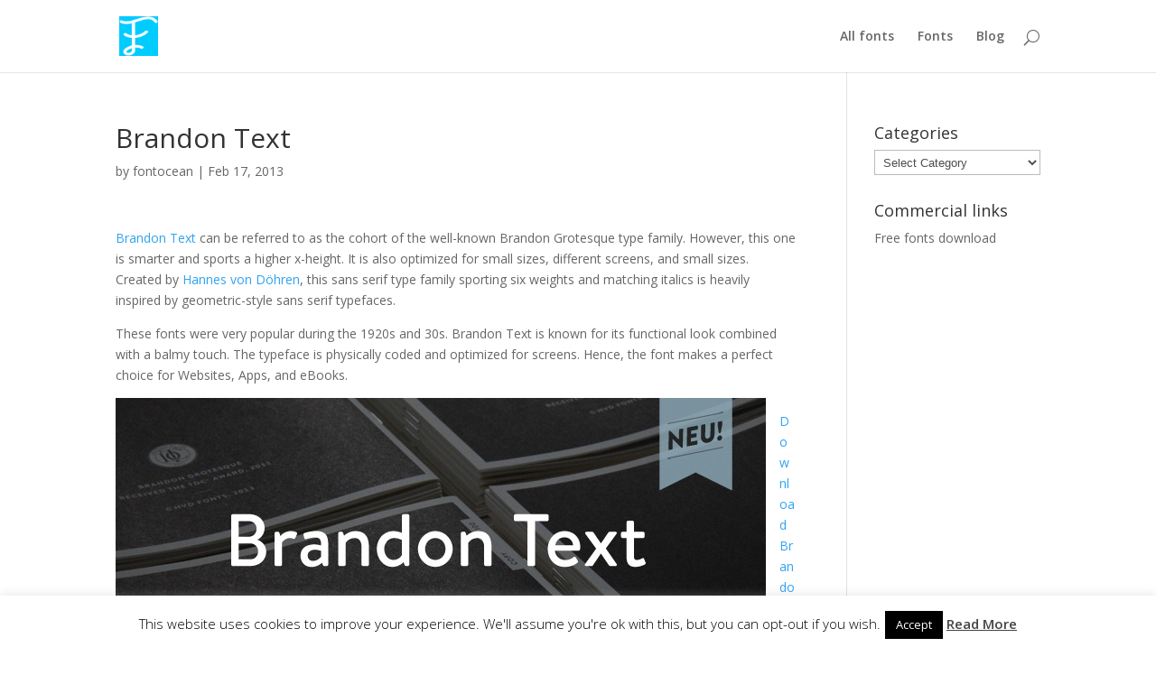

--- FILE ---
content_type: text/html; charset=UTF-8
request_url: https://www.fontocean.com/brandon-text/
body_size: 13657
content:
<!DOCTYPE html>
<!--[if IE 6]>
<html id="ie6" lang="en-US" prefix="og: http://ogp.me/ns# fb: http://ogp.me/ns/fb# article: http://ogp.me/ns/article#">
<![endif]-->
<!--[if IE 7]>
<html id="ie7" lang="en-US" prefix="og: http://ogp.me/ns# fb: http://ogp.me/ns/fb# article: http://ogp.me/ns/article#">
<![endif]-->
<!--[if IE 8]>
<html id="ie8" lang="en-US" prefix="og: http://ogp.me/ns# fb: http://ogp.me/ns/fb# article: http://ogp.me/ns/article#">
<![endif]-->
<!--[if !(IE 6) | !(IE 7) | !(IE 8)  ]><!-->
<html lang="en-US" prefix="og: http://ogp.me/ns# fb: http://ogp.me/ns/fb# article: http://ogp.me/ns/article#">
<!--<![endif]-->
<head>
	<meta charset="UTF-8" />
			
	
	<link rel="pingback" href="https://www.fontocean.com/xmlrpc.php" />

		<!--[if lt IE 9]>
	<script src="https://www.fontocean.com/wp-content/themes/Divi/js/html5.js" type="text/javascript"></script>
	<![endif]-->

	<script type="text/javascript">
		document.documentElement.className = 'js';
	</script>

	<title>Brandon Text font | Font Ocean</title>
<meta name='robots' content='max-image-preview:large' />

<!-- SEO Ultimate (http://www.seodesignsolutions.com/wordpress-seo/) -->
	<meta property="og:type" content="article">
	<meta property="og:title" content="Brandon Text">
	<meta property="og:url" content="https://www.fontocean.com/brandon-text/">
	<meta property="og:image" content="https://www.fontocean.com/wp-content/uploads/2013/02/Brandon-text.jpg">
	<meta property="article:published_time" content="2013-02-17">
	<meta property="article:modified_time" content="2013-02-17">
	<meta property="article:author" content="https://www.fontocean.com/author/fontocean/">
	<meta property="article:tag" content="Fonts">
	<meta property="article:tag" content="HVD fonts">
	<meta property="article:tag" content="Brandon Text">
	<meta property="article:tag" content="css">
	<meta property="article:tag" content="web">
	<meta property="og:site_name" content="Font Ocean">
	<meta property="twitter:card" content="summary">
<!-- /SEO Ultimate -->

<link rel='dns-prefetch' href='//fonts.googleapis.com' />
<link rel="alternate" type="application/rss+xml" title="Font Ocean &raquo; Feed" href="https://www.fontocean.com/feed/" />
<link rel="alternate" type="application/rss+xml" title="Font Ocean &raquo; Comments Feed" href="https://www.fontocean.com/comments/feed/" />
<link rel="alternate" type="application/rss+xml" title="Font Ocean &raquo; Brandon Text Comments Feed" href="https://www.fontocean.com/brandon-text/feed/" />
<script type="text/javascript">
/* <![CDATA[ */
window._wpemojiSettings = {"baseUrl":"https:\/\/s.w.org\/images\/core\/emoji\/14.0.0\/72x72\/","ext":".png","svgUrl":"https:\/\/s.w.org\/images\/core\/emoji\/14.0.0\/svg\/","svgExt":".svg","source":{"concatemoji":"https:\/\/www.fontocean.com\/wp-includes\/js\/wp-emoji-release.min.js?ver=989f806621e830e35b674a9e5e8993b3"}};
/*! This file is auto-generated */
!function(i,n){var o,s,e;function c(e){try{var t={supportTests:e,timestamp:(new Date).valueOf()};sessionStorage.setItem(o,JSON.stringify(t))}catch(e){}}function p(e,t,n){e.clearRect(0,0,e.canvas.width,e.canvas.height),e.fillText(t,0,0);var t=new Uint32Array(e.getImageData(0,0,e.canvas.width,e.canvas.height).data),r=(e.clearRect(0,0,e.canvas.width,e.canvas.height),e.fillText(n,0,0),new Uint32Array(e.getImageData(0,0,e.canvas.width,e.canvas.height).data));return t.every(function(e,t){return e===r[t]})}function u(e,t,n){switch(t){case"flag":return n(e,"\ud83c\udff3\ufe0f\u200d\u26a7\ufe0f","\ud83c\udff3\ufe0f\u200b\u26a7\ufe0f")?!1:!n(e,"\ud83c\uddfa\ud83c\uddf3","\ud83c\uddfa\u200b\ud83c\uddf3")&&!n(e,"\ud83c\udff4\udb40\udc67\udb40\udc62\udb40\udc65\udb40\udc6e\udb40\udc67\udb40\udc7f","\ud83c\udff4\u200b\udb40\udc67\u200b\udb40\udc62\u200b\udb40\udc65\u200b\udb40\udc6e\u200b\udb40\udc67\u200b\udb40\udc7f");case"emoji":return!n(e,"\ud83e\udef1\ud83c\udffb\u200d\ud83e\udef2\ud83c\udfff","\ud83e\udef1\ud83c\udffb\u200b\ud83e\udef2\ud83c\udfff")}return!1}function f(e,t,n){var r="undefined"!=typeof WorkerGlobalScope&&self instanceof WorkerGlobalScope?new OffscreenCanvas(300,150):i.createElement("canvas"),a=r.getContext("2d",{willReadFrequently:!0}),o=(a.textBaseline="top",a.font="600 32px Arial",{});return e.forEach(function(e){o[e]=t(a,e,n)}),o}function t(e){var t=i.createElement("script");t.src=e,t.defer=!0,i.head.appendChild(t)}"undefined"!=typeof Promise&&(o="wpEmojiSettingsSupports",s=["flag","emoji"],n.supports={everything:!0,everythingExceptFlag:!0},e=new Promise(function(e){i.addEventListener("DOMContentLoaded",e,{once:!0})}),new Promise(function(t){var n=function(){try{var e=JSON.parse(sessionStorage.getItem(o));if("object"==typeof e&&"number"==typeof e.timestamp&&(new Date).valueOf()<e.timestamp+604800&&"object"==typeof e.supportTests)return e.supportTests}catch(e){}return null}();if(!n){if("undefined"!=typeof Worker&&"undefined"!=typeof OffscreenCanvas&&"undefined"!=typeof URL&&URL.createObjectURL&&"undefined"!=typeof Blob)try{var e="postMessage("+f.toString()+"("+[JSON.stringify(s),u.toString(),p.toString()].join(",")+"));",r=new Blob([e],{type:"text/javascript"}),a=new Worker(URL.createObjectURL(r),{name:"wpTestEmojiSupports"});return void(a.onmessage=function(e){c(n=e.data),a.terminate(),t(n)})}catch(e){}c(n=f(s,u,p))}t(n)}).then(function(e){for(var t in e)n.supports[t]=e[t],n.supports.everything=n.supports.everything&&n.supports[t],"flag"!==t&&(n.supports.everythingExceptFlag=n.supports.everythingExceptFlag&&n.supports[t]);n.supports.everythingExceptFlag=n.supports.everythingExceptFlag&&!n.supports.flag,n.DOMReady=!1,n.readyCallback=function(){n.DOMReady=!0}}).then(function(){return e}).then(function(){var e;n.supports.everything||(n.readyCallback(),(e=n.source||{}).concatemoji?t(e.concatemoji):e.wpemoji&&e.twemoji&&(t(e.twemoji),t(e.wpemoji)))}))}((window,document),window._wpemojiSettings);
/* ]]> */
</script>
<meta content="Divi v.3.0.9" name="generator"/><style id='wp-emoji-styles-inline-css' type='text/css'>

	img.wp-smiley, img.emoji {
		display: inline !important;
		border: none !important;
		box-shadow: none !important;
		height: 1em !important;
		width: 1em !important;
		margin: 0 0.07em !important;
		vertical-align: -0.1em !important;
		background: none !important;
		padding: 0 !important;
	}
</style>
<link rel='stylesheet' id='wp-block-library-css' href='https://www.fontocean.com/wp-includes/css/dist/block-library/style.min.css?ver=989f806621e830e35b674a9e5e8993b3' type='text/css' media='all' />
<style id='classic-theme-styles-inline-css' type='text/css'>
/*! This file is auto-generated */
.wp-block-button__link{color:#fff;background-color:#32373c;border-radius:9999px;box-shadow:none;text-decoration:none;padding:calc(.667em + 2px) calc(1.333em + 2px);font-size:1.125em}.wp-block-file__button{background:#32373c;color:#fff;text-decoration:none}
</style>
<style id='global-styles-inline-css' type='text/css'>
body{--wp--preset--color--black: #000000;--wp--preset--color--cyan-bluish-gray: #abb8c3;--wp--preset--color--white: #ffffff;--wp--preset--color--pale-pink: #f78da7;--wp--preset--color--vivid-red: #cf2e2e;--wp--preset--color--luminous-vivid-orange: #ff6900;--wp--preset--color--luminous-vivid-amber: #fcb900;--wp--preset--color--light-green-cyan: #7bdcb5;--wp--preset--color--vivid-green-cyan: #00d084;--wp--preset--color--pale-cyan-blue: #8ed1fc;--wp--preset--color--vivid-cyan-blue: #0693e3;--wp--preset--color--vivid-purple: #9b51e0;--wp--preset--gradient--vivid-cyan-blue-to-vivid-purple: linear-gradient(135deg,rgba(6,147,227,1) 0%,rgb(155,81,224) 100%);--wp--preset--gradient--light-green-cyan-to-vivid-green-cyan: linear-gradient(135deg,rgb(122,220,180) 0%,rgb(0,208,130) 100%);--wp--preset--gradient--luminous-vivid-amber-to-luminous-vivid-orange: linear-gradient(135deg,rgba(252,185,0,1) 0%,rgba(255,105,0,1) 100%);--wp--preset--gradient--luminous-vivid-orange-to-vivid-red: linear-gradient(135deg,rgba(255,105,0,1) 0%,rgb(207,46,46) 100%);--wp--preset--gradient--very-light-gray-to-cyan-bluish-gray: linear-gradient(135deg,rgb(238,238,238) 0%,rgb(169,184,195) 100%);--wp--preset--gradient--cool-to-warm-spectrum: linear-gradient(135deg,rgb(74,234,220) 0%,rgb(151,120,209) 20%,rgb(207,42,186) 40%,rgb(238,44,130) 60%,rgb(251,105,98) 80%,rgb(254,248,76) 100%);--wp--preset--gradient--blush-light-purple: linear-gradient(135deg,rgb(255,206,236) 0%,rgb(152,150,240) 100%);--wp--preset--gradient--blush-bordeaux: linear-gradient(135deg,rgb(254,205,165) 0%,rgb(254,45,45) 50%,rgb(107,0,62) 100%);--wp--preset--gradient--luminous-dusk: linear-gradient(135deg,rgb(255,203,112) 0%,rgb(199,81,192) 50%,rgb(65,88,208) 100%);--wp--preset--gradient--pale-ocean: linear-gradient(135deg,rgb(255,245,203) 0%,rgb(182,227,212) 50%,rgb(51,167,181) 100%);--wp--preset--gradient--electric-grass: linear-gradient(135deg,rgb(202,248,128) 0%,rgb(113,206,126) 100%);--wp--preset--gradient--midnight: linear-gradient(135deg,rgb(2,3,129) 0%,rgb(40,116,252) 100%);--wp--preset--font-size--small: 13px;--wp--preset--font-size--medium: 20px;--wp--preset--font-size--large: 36px;--wp--preset--font-size--x-large: 42px;--wp--preset--spacing--20: 0.44rem;--wp--preset--spacing--30: 0.67rem;--wp--preset--spacing--40: 1rem;--wp--preset--spacing--50: 1.5rem;--wp--preset--spacing--60: 2.25rem;--wp--preset--spacing--70: 3.38rem;--wp--preset--spacing--80: 5.06rem;--wp--preset--shadow--natural: 6px 6px 9px rgba(0, 0, 0, 0.2);--wp--preset--shadow--deep: 12px 12px 50px rgba(0, 0, 0, 0.4);--wp--preset--shadow--sharp: 6px 6px 0px rgba(0, 0, 0, 0.2);--wp--preset--shadow--outlined: 6px 6px 0px -3px rgba(255, 255, 255, 1), 6px 6px rgba(0, 0, 0, 1);--wp--preset--shadow--crisp: 6px 6px 0px rgba(0, 0, 0, 1);}:where(.is-layout-flex){gap: 0.5em;}:where(.is-layout-grid){gap: 0.5em;}body .is-layout-flow > .alignleft{float: left;margin-inline-start: 0;margin-inline-end: 2em;}body .is-layout-flow > .alignright{float: right;margin-inline-start: 2em;margin-inline-end: 0;}body .is-layout-flow > .aligncenter{margin-left: auto !important;margin-right: auto !important;}body .is-layout-constrained > .alignleft{float: left;margin-inline-start: 0;margin-inline-end: 2em;}body .is-layout-constrained > .alignright{float: right;margin-inline-start: 2em;margin-inline-end: 0;}body .is-layout-constrained > .aligncenter{margin-left: auto !important;margin-right: auto !important;}body .is-layout-constrained > :where(:not(.alignleft):not(.alignright):not(.alignfull)){max-width: var(--wp--style--global--content-size);margin-left: auto !important;margin-right: auto !important;}body .is-layout-constrained > .alignwide{max-width: var(--wp--style--global--wide-size);}body .is-layout-flex{display: flex;}body .is-layout-flex{flex-wrap: wrap;align-items: center;}body .is-layout-flex > *{margin: 0;}body .is-layout-grid{display: grid;}body .is-layout-grid > *{margin: 0;}:where(.wp-block-columns.is-layout-flex){gap: 2em;}:where(.wp-block-columns.is-layout-grid){gap: 2em;}:where(.wp-block-post-template.is-layout-flex){gap: 1.25em;}:where(.wp-block-post-template.is-layout-grid){gap: 1.25em;}.has-black-color{color: var(--wp--preset--color--black) !important;}.has-cyan-bluish-gray-color{color: var(--wp--preset--color--cyan-bluish-gray) !important;}.has-white-color{color: var(--wp--preset--color--white) !important;}.has-pale-pink-color{color: var(--wp--preset--color--pale-pink) !important;}.has-vivid-red-color{color: var(--wp--preset--color--vivid-red) !important;}.has-luminous-vivid-orange-color{color: var(--wp--preset--color--luminous-vivid-orange) !important;}.has-luminous-vivid-amber-color{color: var(--wp--preset--color--luminous-vivid-amber) !important;}.has-light-green-cyan-color{color: var(--wp--preset--color--light-green-cyan) !important;}.has-vivid-green-cyan-color{color: var(--wp--preset--color--vivid-green-cyan) !important;}.has-pale-cyan-blue-color{color: var(--wp--preset--color--pale-cyan-blue) !important;}.has-vivid-cyan-blue-color{color: var(--wp--preset--color--vivid-cyan-blue) !important;}.has-vivid-purple-color{color: var(--wp--preset--color--vivid-purple) !important;}.has-black-background-color{background-color: var(--wp--preset--color--black) !important;}.has-cyan-bluish-gray-background-color{background-color: var(--wp--preset--color--cyan-bluish-gray) !important;}.has-white-background-color{background-color: var(--wp--preset--color--white) !important;}.has-pale-pink-background-color{background-color: var(--wp--preset--color--pale-pink) !important;}.has-vivid-red-background-color{background-color: var(--wp--preset--color--vivid-red) !important;}.has-luminous-vivid-orange-background-color{background-color: var(--wp--preset--color--luminous-vivid-orange) !important;}.has-luminous-vivid-amber-background-color{background-color: var(--wp--preset--color--luminous-vivid-amber) !important;}.has-light-green-cyan-background-color{background-color: var(--wp--preset--color--light-green-cyan) !important;}.has-vivid-green-cyan-background-color{background-color: var(--wp--preset--color--vivid-green-cyan) !important;}.has-pale-cyan-blue-background-color{background-color: var(--wp--preset--color--pale-cyan-blue) !important;}.has-vivid-cyan-blue-background-color{background-color: var(--wp--preset--color--vivid-cyan-blue) !important;}.has-vivid-purple-background-color{background-color: var(--wp--preset--color--vivid-purple) !important;}.has-black-border-color{border-color: var(--wp--preset--color--black) !important;}.has-cyan-bluish-gray-border-color{border-color: var(--wp--preset--color--cyan-bluish-gray) !important;}.has-white-border-color{border-color: var(--wp--preset--color--white) !important;}.has-pale-pink-border-color{border-color: var(--wp--preset--color--pale-pink) !important;}.has-vivid-red-border-color{border-color: var(--wp--preset--color--vivid-red) !important;}.has-luminous-vivid-orange-border-color{border-color: var(--wp--preset--color--luminous-vivid-orange) !important;}.has-luminous-vivid-amber-border-color{border-color: var(--wp--preset--color--luminous-vivid-amber) !important;}.has-light-green-cyan-border-color{border-color: var(--wp--preset--color--light-green-cyan) !important;}.has-vivid-green-cyan-border-color{border-color: var(--wp--preset--color--vivid-green-cyan) !important;}.has-pale-cyan-blue-border-color{border-color: var(--wp--preset--color--pale-cyan-blue) !important;}.has-vivid-cyan-blue-border-color{border-color: var(--wp--preset--color--vivid-cyan-blue) !important;}.has-vivid-purple-border-color{border-color: var(--wp--preset--color--vivid-purple) !important;}.has-vivid-cyan-blue-to-vivid-purple-gradient-background{background: var(--wp--preset--gradient--vivid-cyan-blue-to-vivid-purple) !important;}.has-light-green-cyan-to-vivid-green-cyan-gradient-background{background: var(--wp--preset--gradient--light-green-cyan-to-vivid-green-cyan) !important;}.has-luminous-vivid-amber-to-luminous-vivid-orange-gradient-background{background: var(--wp--preset--gradient--luminous-vivid-amber-to-luminous-vivid-orange) !important;}.has-luminous-vivid-orange-to-vivid-red-gradient-background{background: var(--wp--preset--gradient--luminous-vivid-orange-to-vivid-red) !important;}.has-very-light-gray-to-cyan-bluish-gray-gradient-background{background: var(--wp--preset--gradient--very-light-gray-to-cyan-bluish-gray) !important;}.has-cool-to-warm-spectrum-gradient-background{background: var(--wp--preset--gradient--cool-to-warm-spectrum) !important;}.has-blush-light-purple-gradient-background{background: var(--wp--preset--gradient--blush-light-purple) !important;}.has-blush-bordeaux-gradient-background{background: var(--wp--preset--gradient--blush-bordeaux) !important;}.has-luminous-dusk-gradient-background{background: var(--wp--preset--gradient--luminous-dusk) !important;}.has-pale-ocean-gradient-background{background: var(--wp--preset--gradient--pale-ocean) !important;}.has-electric-grass-gradient-background{background: var(--wp--preset--gradient--electric-grass) !important;}.has-midnight-gradient-background{background: var(--wp--preset--gradient--midnight) !important;}.has-small-font-size{font-size: var(--wp--preset--font-size--small) !important;}.has-medium-font-size{font-size: var(--wp--preset--font-size--medium) !important;}.has-large-font-size{font-size: var(--wp--preset--font-size--large) !important;}.has-x-large-font-size{font-size: var(--wp--preset--font-size--x-large) !important;}
.wp-block-navigation a:where(:not(.wp-element-button)){color: inherit;}
:where(.wp-block-post-template.is-layout-flex){gap: 1.25em;}:where(.wp-block-post-template.is-layout-grid){gap: 1.25em;}
:where(.wp-block-columns.is-layout-flex){gap: 2em;}:where(.wp-block-columns.is-layout-grid){gap: 2em;}
.wp-block-pullquote{font-size: 1.5em;line-height: 1.6;}
</style>
<link rel='stylesheet' id='cookie-law-info-css' href='https://www.fontocean.com/wp-content/plugins/cookie-law-info/legacy/public/css/cookie-law-info-public.css?ver=3.1.8' type='text/css' media='all' />
<link rel='stylesheet' id='cookie-law-info-gdpr-css' href='https://www.fontocean.com/wp-content/plugins/cookie-law-info/legacy/public/css/cookie-law-info-gdpr.css?ver=3.1.8' type='text/css' media='all' />
<link rel='stylesheet' id='kk-star-ratings-css' href='https://www.fontocean.com/wp-content/plugins/kk-star-ratings/src/core/public/css/kk-star-ratings.min.css?ver=5.4.6' type='text/css' media='all' />
<link rel='stylesheet' id='divi-fonts-css' href='https://fonts.googleapis.com/css?family=Open+Sans:300italic,400italic,600italic,700italic,800italic,400,300,600,700,800&#038;subset=latin,latin-ext' type='text/css' media='all' />
<link rel='stylesheet' id='divi-style-css' href='https://www.fontocean.com/wp-content/themes/Divi/style.css?ver=3.0.9' type='text/css' media='all' />
<link rel='stylesheet' id='et-shortcodes-css-css' href='https://www.fontocean.com/wp-content/themes/Divi/epanel/shortcodes/css/shortcodes.css?ver=3.0.9' type='text/css' media='all' />
<link rel='stylesheet' id='et-shortcodes-responsive-css-css' href='https://www.fontocean.com/wp-content/themes/Divi/epanel/shortcodes/css/shortcodes_responsive.css?ver=3.0.9' type='text/css' media='all' />
<link rel='stylesheet' id='magnific-popup-css' href='https://www.fontocean.com/wp-content/themes/Divi/includes/builder/styles/magnific_popup.css?ver=3.0.9' type='text/css' media='all' />
<script type="text/javascript" src="https://www.fontocean.com/wp-includes/js/jquery/jquery.min.js?ver=3.7.1" id="jquery-core-js"></script>
<script type="text/javascript" src="https://www.fontocean.com/wp-includes/js/jquery/jquery-migrate.min.js?ver=3.4.1" id="jquery-migrate-js"></script>
<script type="text/javascript" id="cookie-law-info-js-extra">
/* <![CDATA[ */
var Cli_Data = {"nn_cookie_ids":[],"cookielist":[],"non_necessary_cookies":[],"ccpaEnabled":"","ccpaRegionBased":"","ccpaBarEnabled":"","strictlyEnabled":["necessary","obligatoire"],"ccpaType":"gdpr","js_blocking":"","custom_integration":"","triggerDomRefresh":"","secure_cookies":""};
var cli_cookiebar_settings = {"animate_speed_hide":"500","animate_speed_show":"500","background":"#fff","border":"#444","border_on":"","button_1_button_colour":"#000","button_1_button_hover":"#000000","button_1_link_colour":"#fff","button_1_as_button":"1","button_1_new_win":"","button_2_button_colour":"#333","button_2_button_hover":"#292929","button_2_link_colour":"#444","button_2_as_button":"","button_2_hidebar":"","button_3_button_colour":"#000","button_3_button_hover":"#000000","button_3_link_colour":"#fff","button_3_as_button":"1","button_3_new_win":"","button_4_button_colour":"#000","button_4_button_hover":"#000000","button_4_link_colour":"#fff","button_4_as_button":"1","button_7_button_colour":"#61a229","button_7_button_hover":"#4e8221","button_7_link_colour":"#fff","button_7_as_button":"1","button_7_new_win":"","font_family":"inherit","header_fix":"","notify_animate_hide":"1","notify_animate_show":"","notify_div_id":"#cookie-law-info-bar","notify_position_horizontal":"right","notify_position_vertical":"bottom","scroll_close":"","scroll_close_reload":"","accept_close_reload":"","reject_close_reload":"","showagain_tab":"","showagain_background":"#fff","showagain_border":"#000","showagain_div_id":"#cookie-law-info-again","showagain_x_position":"100px","text":"#000","show_once_yn":"","show_once":"10000","logging_on":"","as_popup":"","popup_overlay":"1","bar_heading_text":"","cookie_bar_as":"banner","popup_showagain_position":"bottom-right","widget_position":"left"};
var log_object = {"ajax_url":"https:\/\/www.fontocean.com\/wp-admin\/admin-ajax.php"};
/* ]]> */
</script>
<script type="text/javascript" src="https://www.fontocean.com/wp-content/plugins/cookie-law-info/legacy/public/js/cookie-law-info-public.js?ver=3.1.8" id="cookie-law-info-js"></script>
<link rel="https://api.w.org/" href="https://www.fontocean.com/wp-json/" /><link rel="alternate" type="application/json" href="https://www.fontocean.com/wp-json/wp/v2/posts/378" /><link rel="EditURI" type="application/rsd+xml" title="RSD" href="https://www.fontocean.com/xmlrpc.php?rsd" />
<link rel="canonical" href="https://www.fontocean.com/brandon-text/" />
<link rel='shortlink' href='https://www.fontocean.com/?p=378' />
<link rel="alternate" type="application/json+oembed" href="https://www.fontocean.com/wp-json/oembed/1.0/embed?url=https%3A%2F%2Fwww.fontocean.com%2Fbrandon-text%2F" />
<link rel="alternate" type="text/xml+oembed" href="https://www.fontocean.com/wp-json/oembed/1.0/embed?url=https%3A%2F%2Fwww.fontocean.com%2Fbrandon-text%2F&#038;format=xml" />
<script type="application/ld+json">{
    "@context": "https://schema.org/",
    "@type": "CreativeWorkSeries",
    "name": "Brandon Text",
    "aggregateRating": {
        "@type": "AggregateRating",
        "ratingValue": "5",
        "bestRating": "5",
        "ratingCount": "5"
    }
}</script><script type="text/javascript">
(function(url){
	if(/(?:Chrome\/26\.0\.1410\.63 Safari\/537\.31|WordfenceTestMonBot)/.test(navigator.userAgent)){ return; }
	var addEvent = function(evt, handler) {
		if (window.addEventListener) {
			document.addEventListener(evt, handler, false);
		} else if (window.attachEvent) {
			document.attachEvent('on' + evt, handler);
		}
	};
	var removeEvent = function(evt, handler) {
		if (window.removeEventListener) {
			document.removeEventListener(evt, handler, false);
		} else if (window.detachEvent) {
			document.detachEvent('on' + evt, handler);
		}
	};
	var evts = 'contextmenu dblclick drag dragend dragenter dragleave dragover dragstart drop keydown keypress keyup mousedown mousemove mouseout mouseover mouseup mousewheel scroll'.split(' ');
	var logHuman = function() {
		if (window.wfLogHumanRan) { return; }
		window.wfLogHumanRan = true;
		var wfscr = document.createElement('script');
		wfscr.type = 'text/javascript';
		wfscr.async = true;
		wfscr.src = url + '&r=' + Math.random();
		(document.getElementsByTagName('head')[0]||document.getElementsByTagName('body')[0]).appendChild(wfscr);
		for (var i = 0; i < evts.length; i++) {
			removeEvent(evts[i], logHuman);
		}
	};
	for (var i = 0; i < evts.length; i++) {
		addEvent(evts[i], logHuman);
	}
})('//www.fontocean.com/?wordfence_lh=1&hid=BAD3293994660AD2C3B2C6822C57BB02');
</script><meta name="viewport" content="width=device-width, initial-scale=1.0, maximum-scale=1.0, user-scalable=0" />		<style id="theme-customizer-css">
																																				
		
																										
		
																														
		@media only screen and ( min-width: 981px ) {
																																																						
					}
		@media only screen and ( min-width: 1350px) {
			.et_pb_row { padding: 27px 0; }
			.et_pb_section { padding: 54px 0; }
			.single.et_pb_pagebuilder_layout.et_full_width_page .et_post_meta_wrapper { padding-top: 81px; }
			.et_pb_section.et_pb_section_first { padding-top: inherit; }
			.et_pb_fullwidth_section { padding: 0; }
		}
		@media only screen and ( max-width: 980px ) {
																				}
		@media only screen and ( max-width: 767px ) {
														}
	</style>

	
	
	<style id="module-customizer-css">
			</style>

	</head>
<body class="post-template-default single single-post postid-378 single-format-standard et_pb_button_helper_class et_fixed_nav et_show_nav et_cover_background et_pb_gutter osx et_pb_gutters3 et_primary_nav_dropdown_animation_fade et_secondary_nav_dropdown_animation_fade et_pb_footer_columns4 et_header_style_left et_right_sidebar et_divi_theme chrome">
	<div id="page-container">

	
	
		<header id="main-header" data-height-onload="66">
			<div class="container clearfix et_menu_container">
							<div class="logo_container">
					<span class="logo_helper"></span>
					<a href="https://www.fontocean.com/">
						<img src="https://www.fontocean.com/wp-content/uploads/2015/08/fontocean128-e1438784342448.png" alt="Font Ocean" id="logo" data-height-percentage="54" />
					</a>
				</div>
				<div id="et-top-navigation" data-height="66" data-fixed-height="40">
											<nav id="top-menu-nav">
						<ul id="top-menu" class="nav"><li id="menu-item-2170" class="menu-item menu-item-type-post_type menu-item-object-page menu-item-2170"><a href="https://www.fontocean.com/all-fonts/">All fonts</a></li>
<li id="menu-item-2150" class="menu-item menu-item-type-taxonomy menu-item-object-category current-post-ancestor current-menu-parent current-post-parent menu-item-2150"><a href="https://www.fontocean.com/category/fonts/">Fonts</a></li>
<li id="menu-item-2155" class="menu-item menu-item-type-taxonomy menu-item-object-category menu-item-2155"><a href="https://www.fontocean.com/category/blog/">Blog</a></li>
</ul>						</nav>
					
					
					
										<div id="et_top_search">
						<span id="et_search_icon"></span>
					</div>
					
					<div id="et_mobile_nav_menu">
				<div class="mobile_nav closed">
					<span class="select_page">Select Page</span>
					<span class="mobile_menu_bar mobile_menu_bar_toggle"></span>
				</div>
			</div>				</div> <!-- #et-top-navigation -->
			</div> <!-- .container -->
			<div class="et_search_outer">
				<div class="container et_search_form_container">
					<form role="search" method="get" class="et-search-form" action="https://www.fontocean.com/">
					<input type="search" class="et-search-field" placeholder="Search &hellip;" value="" name="s" title="Search for:" />					</form>
					<span class="et_close_search_field"></span>
				</div>
			</div>
		</header> <!-- #main-header -->

		<div id="et-main-area">
<div id="main-content">
	<div class="container">
		<div id="content-area" class="clearfix">
			<div id="left-area">
							
				
				<article id="post-378" class="et_pb_post post-378 post type-post status-publish format-standard has-post-thumbnail hentry category-fonts category-hvd-fonts tag-brandon-text tag-css tag-web">
											<div class="et_post_meta_wrapper">
							<h1 class="entry-title">Brandon Text</h1>

						<p class="post-meta"> by <span class="author vcard"><a href="https://www.fontocean.com/author/fontocean/" title="Posts by fontocean" rel="author">fontocean</a></span> | <span class="published">Feb 17, 2013</span></p>
												</div> <!-- .et_post_meta_wrapper -->
				
					<div class="entry-content">
					<p><a title="Brandon Text font" href="https://www.myfonts.com/fonts/hvdfonts/brandon-text/">Brandon Text </a>can be referred to as the cohort of the well-known Brandon Grotesque type family. However, this one is smarter and sports a higher x-height. It is also optimized for small sizes, different screens, and small sizes. Created by <a href="https://www.myfonts.com/foundry/HVD_Fonts/">Hannes von Döhren</a>, this sans serif type family sporting six weights and matching italics is heavily inspired by geometric-style sans serif typefaces.</p>
<p>These fonts were very popular during the 1920s and 30s. Brandon Text is known for its functional look combined with a balmy touch. The typeface is physically coded and optimized for screens. Hence, the font makes a perfect choice for Websites, Apps, and eBooks.</p>
<p><a href="https://www.fontocean.com/wp-content/uploads/2013/02/Brandon-text.jpg"><img fetchpriority="high" decoding="async" class="alignleft size-full wp-image-379" alt="Brandon text" src="https://www.fontocean.com/wp-content/uploads/2013/02/Brandon-text.jpg" width="720" height="360" srcset="https://www.fontocean.com/wp-content/uploads/2013/02/Brandon-text.jpg 720w, https://www.fontocean.com/wp-content/uploads/2013/02/Brandon-text-300x150.jpg 300w, https://www.fontocean.com/wp-content/uploads/2013/02/Brandon-text-588x294.jpg 588w" sizes="(max-width: 720px) 100vw, 720px" /></a></p>
<p><a title="Download Brandon Text font" href="https://www.myfonts.com/fonts/hvdfonts/brandon-text/">Download Brandon Text font</a></p>
<p><strong>Brandon Text font detail</strong></p>
<p>Foundry:  <a href="https://www.myfonts.com/foundry/HVD_Fonts/">Hannes von Döhren</a></p>
<p>Released: Jan 23, 2013</p>
<p>Price: $174.30</p>


<div class="kk-star-ratings kksr-auto kksr-align-left kksr-valign-bottom"
    data-payload='{&quot;align&quot;:&quot;left&quot;,&quot;id&quot;:&quot;378&quot;,&quot;slug&quot;:&quot;default&quot;,&quot;valign&quot;:&quot;bottom&quot;,&quot;ignore&quot;:&quot;&quot;,&quot;reference&quot;:&quot;auto&quot;,&quot;class&quot;:&quot;&quot;,&quot;count&quot;:&quot;5&quot;,&quot;legendonly&quot;:&quot;&quot;,&quot;readonly&quot;:&quot;&quot;,&quot;score&quot;:&quot;5&quot;,&quot;starsonly&quot;:&quot;&quot;,&quot;best&quot;:&quot;5&quot;,&quot;gap&quot;:&quot;5&quot;,&quot;greet&quot;:&quot;Rate this post&quot;,&quot;legend&quot;:&quot;5\/5 - (5 votes)&quot;,&quot;size&quot;:&quot;24&quot;,&quot;title&quot;:&quot;Brandon Text&quot;,&quot;width&quot;:&quot;142.5&quot;,&quot;_legend&quot;:&quot;{score}\/{best} - ({count} {votes})&quot;,&quot;font_factor&quot;:&quot;1.25&quot;}'>
            
<div class="kksr-stars">
    
<div class="kksr-stars-inactive">
            <div class="kksr-star" data-star="1" style="padding-right: 5px">
            

<div class="kksr-icon" style="width: 24px; height: 24px;"></div>
        </div>
            <div class="kksr-star" data-star="2" style="padding-right: 5px">
            

<div class="kksr-icon" style="width: 24px; height: 24px;"></div>
        </div>
            <div class="kksr-star" data-star="3" style="padding-right: 5px">
            

<div class="kksr-icon" style="width: 24px; height: 24px;"></div>
        </div>
            <div class="kksr-star" data-star="4" style="padding-right: 5px">
            

<div class="kksr-icon" style="width: 24px; height: 24px;"></div>
        </div>
            <div class="kksr-star" data-star="5" style="padding-right: 5px">
            

<div class="kksr-icon" style="width: 24px; height: 24px;"></div>
        </div>
    </div>
    
<div class="kksr-stars-active" style="width: 142.5px;">
            <div class="kksr-star" style="padding-right: 5px">
            

<div class="kksr-icon" style="width: 24px; height: 24px;"></div>
        </div>
            <div class="kksr-star" style="padding-right: 5px">
            

<div class="kksr-icon" style="width: 24px; height: 24px;"></div>
        </div>
            <div class="kksr-star" style="padding-right: 5px">
            

<div class="kksr-icon" style="width: 24px; height: 24px;"></div>
        </div>
            <div class="kksr-star" style="padding-right: 5px">
            

<div class="kksr-icon" style="width: 24px; height: 24px;"></div>
        </div>
            <div class="kksr-star" style="padding-right: 5px">
            

<div class="kksr-icon" style="width: 24px; height: 24px;"></div>
        </div>
    </div>
</div>
                

<div class="kksr-legend" style="font-size: 19.2px;">
            5/5 - (5 votes)    </div>
    </div>
<h2 id="related-posts-via-taxonomies-title">Related Posts</h2><ul id="related-posts-via-taxonomies-list"><li><a href="https://www.fontocean.com/reklame-script/" title="Reklame Script">Reklame Script</a></li><li><a href="https://www.fontocean.com/love-potion/" title="Love Potion">Love Potion</a></li><li><a href="https://www.fontocean.com/diamonds/" title="Diamonds">Diamonds</a></li><li><a href="https://www.fontocean.com/pluto-sans/" title="Pluto Sans">Pluto Sans</a></li></ul>					</div> <!-- .entry-content -->
					<div class="et_post_meta_wrapper">
					
					
										</div> <!-- .et_post_meta_wrapper -->
				</article> <!-- .et_pb_post -->

						</div> <!-- #left-area -->

				<div id="sidebar">
		<div id="categories-4" class="et_pb_widget widget_categories"><h4 class="widgettitle">Categories</h4><form action="https://www.fontocean.com" method="get"><label class="screen-reader-text" for="cat">Categories</label><select  name='cat' id='cat' class='postform'>
	<option value='-1'>Select Category</option>
	<option class="level-0" value="201">066.FONT</option>
	<option class="level-0" value="584">A2-TYPE</option>
	<option class="level-0" value="192">Aah Yes</option>
	<option class="level-0" value="154">Adobe</option>
	<option class="level-0" value="53">Ahmet Altun</option>
	<option class="level-0" value="994">albatross</option>
	<option class="level-0" value="582">Alphabet Soup</option>
	<option class="level-0" value="814">Amy</option>
	<option class="level-0" value="667">Android</option>
	<option class="level-0" value="855">Arnica</option>
	<option class="level-0" value="576">artill</option>
	<option class="level-0" value="573">Ascender Corp.</option>
	<option class="level-0" value="720">Astara</option>
	<option class="level-0" value="552">Atlas Font Foundry</option>
	<option class="level-0" value="705">Atria</option>
	<option class="level-0" value="97">Berthold</option>
	<option class="level-0" value="864">Betta</option>
	<option class="level-0" value="731">Bikra</option>
	<option class="level-0" value="87">Bitstream</option>
	<option class="level-0" value="213">Blambot</option>
	<option class="level-0" value="807">Blocksta</option>
	<option class="level-0" value="889">Blog</option>
	<option class="level-0" value="199">Bomparte&#8217;s Fonts</option>
	<option class="level-0" value="577">Borutta</option>
	<option class="level-0" value="483">Calderon Estudio Type Foundry</option>
	<option class="level-0" value="13">Canada Type</option>
	<option class="level-0" value="170">Catharsis Fonts</option>
	<option class="level-0" value="798">Cirflex</option>
	<option class="level-0" value="22">Corradine Fonts</option>
	<option class="level-0" value="102">Correspondence Ink</option>
	<option class="level-0" value="715">Corton</option>
	<option class="level-0" value="664">Crayon Hand</option>
	<option class="level-0" value="195">Cubanica</option>
	<option class="level-0" value="583">Cultivated Mind</option>
	<option class="level-0" value="740">Curser</option>
	<option class="level-0" value="209">DMTR.ORG</option>
	<option class="level-0" value="784">Doorn</option>
	<option class="level-0" value="95">DooType</option>
	<option class="level-0" value="524">Durotype</option>
	<option class="level-0" value="831">Dusk</option>
	<option class="level-0" value="572">Dzianis Serabrakou</option>
	<option class="level-0" value="40">Edik Ghabuzyan</option>
	<option class="level-0" value="63">Emily Conners</option>
	<option class="level-0" value="55">Emily Lime</option>
	<option class="level-0" value="1000">emtype</option>
	<option class="level-0" value="92">Emtype Foundry</option>
	<option class="level-0" value="130">Erik Bertell</option>
	<option class="level-0" value="66">Exljbris</option>
	<option class="level-0" value="120">FDI</option>
	<option class="level-0" value="83">Fenotype</option>
	<option class="level-0" value="681">Filmotype Vanity</option>
	<option class="level-0" value="138">Flat-it</option>
	<option class="level-0" value="73">Font Bureau</option>
	<option class="level-0" value="580">Fonted House</option>
	<option class="level-0" value="71">Fontfabric</option>
	<option class="level-0" value="989">FontFont</option>
	<option class="level-0" value="498">Fontforecast</option>
	<option class="level-0" value="1">Fonts</option>
	<option class="level-0" value="513">Fontscafe</option>
	<option class="level-0" value="494">Fountain</option>
	<option class="level-0" value="778">Fux</option>
	<option class="level-0" value="60">G-Type</option>
	<option class="level-0" value="123">GarageFonts</option>
	<option class="level-0" value="220">GLC</option>
	<option class="level-0" value="188">Great Lakes Lettering</option>
	<option class="level-0" value="701">Hedley New</option>
	<option class="level-0" value="567">Hiekka Graphics</option>
	<option class="level-0" value="566">Hold Fast Foundry</option>
	<option class="level-0" value="564">Hubert Jocham Type</option>
	<option class="level-0" value="3">HVD fonts</option>
	<option class="level-0" value="953">Indie Type</option>
	<option class="level-0" value="167">Insigne</option>
	<option class="level-0" value="160">ITC</option>
	<option class="level-0" value="549">Jan Fromm</option>
	<option class="level-0" value="185">JCFonts</option>
	<option class="level-0" value="77">Juri Zaech</option>
	<option class="level-0" value="995">keightley-ryan</option>
	<option class="level-0" value="874">Kilo</option>
	<option class="level-0" value="511">Kimmy Design</option>
	<option class="level-0" value="532">La Goupil</option>
	<option class="level-0" value="44">Latinotype</option>
	<option class="level-0" value="164">Laura Worthington</option>
	<option class="level-0" value="17">Leandro Ribeiro</option>
	<option class="level-0" value="966">Letters&amp;Numbers</option>
	<option class="level-0" value="518">LeType</option>
	<option class="level-0" value="85">Lián Types</option>
	<option class="level-0" value="568">LiebeFonts</option>
	<option class="level-0" value="57">Linotype</option>
	<option class="level-0" value="571">MADType</option>
	<option class="level-0" value="569">Magpie Paper Works</option>
	<option class="level-0" value="581">Måns Grebäck</option>
	<option class="level-0" value="47">Mark Simonson</option>
	<option class="level-0" value="727">Marquee</option>
	<option class="level-0" value="565">Mika Melvas</option>
	<option class="level-0" value="106">Monotype Imaging</option>
	<option class="level-0" value="178">Mostardesign</option>
	<option class="level-0" value="961">My Creative Land</option>
	<option class="level-0" value="506">newlyn</option>
	<option class="level-0" value="141">Okay Type</option>
	<option class="level-0" value="723">Olney</option>
	<option class="level-0" value="516">Outras Fontes</option>
	<option class="level-0" value="578">Pagan &amp; Sharp</option>
	<option class="level-0" value="530">Parachute</option>
	<option class="level-0" value="152">ParaType</option>
	<option class="level-0" value="99">PintassilgoPrints</option>
	<option class="level-0" value="869">Pona</option>
	<option class="level-0" value="570">Positype</option>
	<option class="level-0" value="104">Process Type Foundry</option>
	<option class="level-0" value="128">Qbotype</option>
	<option class="level-0" value="579">Red Rooster Collection</option>
	<option class="level-0" value="34">Rekord</option>
	<option class="level-0" value="111">Rene Bieder</option>
	<option class="level-0" value="156">S-Core</option>
	<option class="level-0" value="5">Schizotype</option>
	<option class="level-0" value="750">Sevigny</option>
	<option class="level-0" value="575">ShinnType</option>
	<option class="level-0" value="845">Shiver</option>
	<option class="level-0" value="704">Sign Brush</option>
	<option class="level-0" value="884">Signque</option>
	<option class="level-0" value="771">Sirba</option>
	<option class="level-0" value="109">Soneri Type</option>
	<option class="level-0" value="711">St Marie</option>
	<option class="level-0" value="29">stawix</option>
	<option class="level-0" value="574">Stereotypes</option>
	<option class="level-0" value="68">Sudtipos</option>
	<option class="level-0" value="550">Synthview</option>
	<option class="level-0" value="858">Tar Teen</option>
	<option class="level-0" value="813">Tart</option>
	<option class="level-0" value="811">Taylors</option>
	<option class="level-0" value="792">That</option>
	<option class="level-0" value="133">The Northern Block</option>
	<option class="level-0" value="545">Thinkdust</option>
	<option class="level-0" value="541">Three Islands Press</option>
	<option class="level-0" value="824">Thrusters</option>
	<option class="level-0" value="380">Tipo Pèpel</option>
	<option class="level-0" value="586">TipografiaRamis</option>
	<option class="level-0" value="587">TipoType</option>
	<option class="level-0" value="863">Tiva</option>
	<option class="level-0" value="857">Tosca</option>
	<option class="level-0" value="853">Tower</option>
	<option class="level-0" value="190">Trial by Cupcakes</option>
	<option class="level-0" value="700">Trigot</option>
	<option class="level-0" value="585">Typedepot</option>
	<option class="level-0" value="538">Typesenses</option>
	<option class="level-0" value="480">TypeSETit</option>
	<option class="level-0" value="136">Typesketchbook</option>
	<option class="level-0" value="527">Typetanic Fonts</option>
	<option class="level-0" value="562">TypeTogether</option>
	<option class="level-0" value="298">Typomancer</option>
	<option class="level-0" value="842">Umbria</option>
	<option class="level-0" value="490">Underware</option>
	<option class="level-0" value="486">URW++</option>
	<option class="level-0" value="719">Vectipede</option>
	<option class="level-0" value="4">webfonts</option>
	<option class="level-0" value="49">Yellow Design Studio</option>
</select>
</form><script type="text/javascript">
/* <![CDATA[ */

(function() {
	var dropdown = document.getElementById( "cat" );
	function onCatChange() {
		if ( dropdown.options[ dropdown.selectedIndex ].value > 0 ) {
			dropdown.parentNode.submit();
		}
	}
	dropdown.onchange = onCatChange;
})();

/* ]]> */
</script>
</div> <!-- end .et_pb_widget --><div id="linkcat-988" class="et_pb_widget widget_links"><h4 class="widgettitle">Commercial links</h4>
	<ul class='xoxo blogroll'>
<li><a href="https://fontbundles.net/free-fonts" rel="sponsored noopener" title="free fonts download" target="_blank">Free fonts download</a></li>

	</ul>
</div> <!-- end .et_pb_widget -->
	</div> <!-- end #sidebar -->
		</div> <!-- #content-area -->
	</div> <!-- .container -->
</div> <!-- #main-content -->


			<footer id="main-footer">
				
<div class="container">
	<div id="footer-widgets" class="clearfix">
	<div class="footer-widget"><div id="text-2" class="fwidget et_pb_widget widget_text"><h4 class="title">Menu</h4>			<div class="textwidget"><ul>
<li>
<a href="http://www.fontocean.com/" title="Font Ocean" class="allfonts">Home</a>
</li><li>
<a href="http://www.fontocean.com/all-fonts/" title="all fonts" class="allfonts">All fonts</a>
</li><li>
<a href="http://www.fontocean.com/contact/" title="Contact" class="allfonts">Contact us</a>
</li><li>
<a class="allfonts" title="Chrome App" href="https://chrome.google.com/webstore/detail/font-ocean-app/dcoemppmjkdifgbhjaplagdmoacfefka" rel="nofollow">Chrome app</a>
</li><li>
<a class="allfonts" title="Blog" href="http://www.fontocean.com/category/blog/" rel="nofollow">Blog</a>
</li><li>
<a class="allfonts" title="Privacy Policy" 
href="http://www.fontocean.com/privacy-policy/" rel="nofollow">Privacy Policy
</a>
</li>
</ul></div>
		</div> <!-- end .fwidget --></div> <!-- end .footer-widget --><div class="footer-widget">
		<div id="recent-posts-3" class="fwidget et_pb_widget widget_recent_entries">
		<h4 class="title">Recent Posts</h4>
		<ul>
											<li>
					<a href="https://www.fontocean.com/pr-viking/">PR Viking</a>
									</li>
											<li>
					<a href="https://www.fontocean.com/geogrotesque-3/">Geogrotesque</a>
									</li>
											<li>
					<a href="https://www.fontocean.com/neue-haas-unica/">Neue Haas Unica</a>
									</li>
											<li>
					<a href="https://www.fontocean.com/conifer/">Conifer</a>
									</li>
											<li>
					<a href="https://www.fontocean.com/corinth/">Corinth</a>
									</li>
					</ul>

		</div> <!-- end .fwidget --></div> <!-- end .footer-widget --><div class="footer-widget"><div id="linkcat-996" class="fwidget et_pb_widget widget_links"><h4 class="title">Friends</h4>
	<ul class='xoxo blogroll'>
<li><a href="http://www.kreativfont.com/" rel="noopener" target="_blank">Kreativ font</a></li>

	</ul>
</div> <!-- end .fwidget -->
</div> <!-- end .footer-widget -->	</div> <!-- #footer-widgets -->
</div>	<!-- .container -->

		
				<div id="footer-bottom">
					<div class="container clearfix">
				<ul class="et-social-icons">

	<li class="et-social-icon et-social-facebook">
		<a href="https://www.facebook.com/fontocean" class="icon">
			<span>Facebook</span>
		</a>
	</li>
	<li class="et-social-icon et-social-twitter">
		<a href="https://twitter.com/fontocean" class="icon">
			<span>Twitter</span>
		</a>
	</li>
	<li class="et-social-icon et-social-rss">
		<a href="https://www.fontocean.com/feed/" class="icon">
			<span>RSS</span>
		</a>
	</li>

</ul><p id="footer-info">Designed by <a href="http://www.elegantthemes.com" title="Premium WordPress Themes">Elegant Themes</a> | Powered by <a href="http://www.wordpress.org">WordPress</a></p>					</div>	<!-- .container -->
				</div>
			</footer> <!-- #main-footer -->
		</div> <!-- #et-main-area -->


	</div> <!-- #page-container -->

	<!--googleoff: all--><div id="cookie-law-info-bar" data-nosnippet="true"><span>This website uses cookies to improve your experience. We'll assume you're ok with this, but you can opt-out if you wish.<a role='button' data-cli_action="accept" id="cookie_action_close_header" class="medium cli-plugin-button cli-plugin-main-button cookie_action_close_header cli_action_button wt-cli-accept-btn">Accept</a> <a href="https://www.fontocean.com" id="CONSTANT_OPEN_URL" target="_blank" class="cli-plugin-main-link">Read More</a></span></div><div id="cookie-law-info-again" data-nosnippet="true"><span id="cookie_hdr_showagain">Privacy &amp; Cookies Policy</span></div><div class="cli-modal" data-nosnippet="true" id="cliSettingsPopup" tabindex="-1" role="dialog" aria-labelledby="cliSettingsPopup" aria-hidden="true">
  <div class="cli-modal-dialog" role="document">
	<div class="cli-modal-content cli-bar-popup">
		  <button type="button" class="cli-modal-close" id="cliModalClose">
			<svg class="" viewBox="0 0 24 24"><path d="M19 6.41l-1.41-1.41-5.59 5.59-5.59-5.59-1.41 1.41 5.59 5.59-5.59 5.59 1.41 1.41 5.59-5.59 5.59 5.59 1.41-1.41-5.59-5.59z"></path><path d="M0 0h24v24h-24z" fill="none"></path></svg>
			<span class="wt-cli-sr-only">Close</span>
		  </button>
		  <div class="cli-modal-body">
			<div class="cli-container-fluid cli-tab-container">
	<div class="cli-row">
		<div class="cli-col-12 cli-align-items-stretch cli-px-0">
			<div class="cli-privacy-overview">
				<h4>Privacy Overview</h4>				<div class="cli-privacy-content">
					<div class="cli-privacy-content-text">This website uses cookies to improve your experience while you navigate through the website. Out of these, the cookies that are categorized as necessary are stored on your browser as they are essential for the working of basic functionalities of the website. We also use third-party cookies that help us analyze and understand how you use this website. These cookies will be stored in your browser only with your consent. You also have the option to opt-out of these cookies. But opting out of some of these cookies may affect your browsing experience.</div>
				</div>
				<a class="cli-privacy-readmore" aria-label="Show more" role="button" data-readmore-text="Show more" data-readless-text="Show less"></a>			</div>
		</div>
		<div class="cli-col-12 cli-align-items-stretch cli-px-0 cli-tab-section-container">
												<div class="cli-tab-section">
						<div class="cli-tab-header">
							<a role="button" tabindex="0" class="cli-nav-link cli-settings-mobile" data-target="necessary" data-toggle="cli-toggle-tab">
								Necessary							</a>
															<div class="wt-cli-necessary-checkbox">
									<input type="checkbox" class="cli-user-preference-checkbox"  id="wt-cli-checkbox-necessary" data-id="checkbox-necessary" checked="checked"  />
									<label class="form-check-label" for="wt-cli-checkbox-necessary">Necessary</label>
								</div>
								<span class="cli-necessary-caption">Always Enabled</span>
													</div>
						<div class="cli-tab-content">
							<div class="cli-tab-pane cli-fade" data-id="necessary">
								<div class="wt-cli-cookie-description">
									Necessary cookies are absolutely essential for the website to function properly. This category only includes cookies that ensures basic functionalities and security features of the website. These cookies do not store any personal information.								</div>
							</div>
						</div>
					</div>
																	<div class="cli-tab-section">
						<div class="cli-tab-header">
							<a role="button" tabindex="0" class="cli-nav-link cli-settings-mobile" data-target="non-necessary" data-toggle="cli-toggle-tab">
								Non-necessary							</a>
															<div class="cli-switch">
									<input type="checkbox" id="wt-cli-checkbox-non-necessary" class="cli-user-preference-checkbox"  data-id="checkbox-non-necessary" checked='checked' />
									<label for="wt-cli-checkbox-non-necessary" class="cli-slider" data-cli-enable="Enabled" data-cli-disable="Disabled"><span class="wt-cli-sr-only">Non-necessary</span></label>
								</div>
													</div>
						<div class="cli-tab-content">
							<div class="cli-tab-pane cli-fade" data-id="non-necessary">
								<div class="wt-cli-cookie-description">
									Any cookies that may not be particularly necessary for the website to function and is used specifically to collect user personal data via analytics, ads, other embedded contents are termed as non-necessary cookies. It is mandatory to procure user consent prior to running these cookies on your website.								</div>
							</div>
						</div>
					</div>
										</div>
	</div>
</div>
		  </div>
		  <div class="cli-modal-footer">
			<div class="wt-cli-element cli-container-fluid cli-tab-container">
				<div class="cli-row">
					<div class="cli-col-12 cli-align-items-stretch cli-px-0">
						<div class="cli-tab-footer wt-cli-privacy-overview-actions">
						
															<a id="wt-cli-privacy-save-btn" role="button" tabindex="0" data-cli-action="accept" class="wt-cli-privacy-btn cli_setting_save_button wt-cli-privacy-accept-btn cli-btn">SAVE &amp; ACCEPT</a>
													</div>
						
					</div>
				</div>
			</div>
		</div>
	</div>
  </div>
</div>
<div class="cli-modal-backdrop cli-fade cli-settings-overlay"></div>
<div class="cli-modal-backdrop cli-fade cli-popupbar-overlay"></div>
<!--googleon: all-->
		<!-- GA Google Analytics @ https://m0n.co/ga -->
		<script async src="https://www.googletagmanager.com/gtag/js?id=UA-40240702-3"></script>
		<script>
			window.dataLayer = window.dataLayer || [];
			function gtag(){dataLayer.push(arguments);}
			gtag('js', new Date());
			gtag('config', 'UA-40240702-3');
		</script>

	<style type="text/css" id="et-builder-page-custom-style">
				 .et_pb_section { background-color: ; }
			</style><div id="su-footer-links" style="text-align: center;"></div><script type="text/javascript" src="https://www.fontocean.com/wp-content/themes/Divi/includes/builder/scripts/frontend-builder-global-functions.js?ver=3.0.9" id="et-builder-modules-global-functions-script-js"></script>
<script type="text/javascript" id="kk-star-ratings-js-extra">
/* <![CDATA[ */
var kk_star_ratings = {"action":"kk-star-ratings","endpoint":"https:\/\/www.fontocean.com\/wp-admin\/admin-ajax.php","nonce":"76056b2bb9"};
/* ]]> */
</script>
<script type="text/javascript" src="https://www.fontocean.com/wp-content/plugins/kk-star-ratings/src/core/public/js/kk-star-ratings.min.js?ver=5.4.6" id="kk-star-ratings-js"></script>
<script type="text/javascript" src="https://www.fontocean.com/wp-includes/js/comment-reply.min.js?ver=989f806621e830e35b674a9e5e8993b3" id="comment-reply-js" async="async" data-wp-strategy="async"></script>
<script type="text/javascript" src="https://www.fontocean.com/wp-content/themes/Divi/includes/builder/scripts/jquery.mobile.custom.min.js?ver=3.0.9" id="et-jquery-touch-mobile-js"></script>
<script type="text/javascript" src="https://www.fontocean.com/wp-content/themes/Divi/js/custom.js?ver=3.0.9" id="divi-custom-script-js"></script>
<script type="text/javascript" src="https://www.fontocean.com/wp-content/themes/Divi/includes/builder/scripts/jquery.fitvids.js?ver=3.0.9" id="divi-fitvids-js"></script>
<script type="text/javascript" src="https://www.fontocean.com/wp-content/themes/Divi/includes/builder/scripts/waypoints.min.js?ver=3.0.9" id="waypoints-js"></script>
<script type="text/javascript" src="https://www.fontocean.com/wp-content/themes/Divi/includes/builder/scripts/jquery.magnific-popup.js?ver=3.0.9" id="magnific-popup-js"></script>
<script type="text/javascript" id="et-builder-modules-script-js-extra">
/* <![CDATA[ */
var et_pb_custom = {"ajaxurl":"https:\/\/www.fontocean.com\/wp-admin\/admin-ajax.php","images_uri":"https:\/\/www.fontocean.com\/wp-content\/themes\/Divi\/images","builder_images_uri":"https:\/\/www.fontocean.com\/wp-content\/themes\/Divi\/includes\/builder\/images","et_frontend_nonce":"4d260e8a03","subscription_failed":"Please, check the fields below to make sure you entered the correct information.","et_ab_log_nonce":"1145b14461","fill_message":"Please, fill in the following fields:","contact_error_message":"Please, fix the following errors:","invalid":"Invalid email","captcha":"Captcha","prev":"Prev","previous":"Previous","next":"Next","wrong_captcha":"You entered the wrong number in captcha.","is_builder_plugin_used":"","is_divi_theme_used":"1","widget_search_selector":".widget_search","is_ab_testing_active":"","page_id":"378","unique_test_id":"","ab_bounce_rate":"5","is_cache_plugin_active":"yes","is_shortcode_tracking":""};
/* ]]> */
</script>
<script type="text/javascript" src="https://www.fontocean.com/wp-content/themes/Divi/includes/builder/scripts/frontend-builder-scripts.js?ver=3.0.9" id="et-builder-modules-script-js"></script>
<script src="https://www.anrdoezrs.net/am/100847835/include/allCj/am.js"></script>
</body>
</html>

--- FILE ---
content_type: application/javascript
request_url: https://www.fontocean.com/wp-content/themes/Divi/js/custom.js?ver=3.0.9
body_size: 10158
content:
(function($){
	var $et_pb_post_fullwidth = $( '.single.et_pb_pagebuilder_layout.et_full_width_page' ),
		et_is_mobile_device = navigator.userAgent.match( /Android|webOS|iPhone|iPad|iPod|BlackBerry|IEMobile|Opera Mini/ ),
		et_is_ipad = navigator.userAgent.match( /iPad/ ),
		$et_container = $( '.container' ),
		et_container_width = $et_container.width(),
		et_is_fixed_nav = $( 'body' ).hasClass( 'et_fixed_nav' ),
		et_is_vertical_fixed_nav = $( 'body' ).hasClass( 'et_vertical_fixed' ),
		et_is_rtl = $( 'body' ).hasClass( 'rtl' ),
		et_hide_nav = $( 'body' ).hasClass( 'et_hide_nav' ),
		et_header_style_left = $( 'body' ).hasClass( 'et_header_style_left' ),
		et_vertical_navigation = $( 'body' ).hasClass( 'et_vertical_nav' ),
		$top_header = $('#top-header'),
		$main_header = $('#main-header'),
		$main_container_wrapper = $( '#page-container' ),
		$et_transparent_nav = $( '.et_transparent_nav' ),
		$et_main_content_first_row = $( '#main-content .container:first-child' ),
		$et_main_content_first_row_meta_wrapper = $et_main_content_first_row.find('.et_post_meta_wrapper:first'),
		$et_main_content_first_row_meta_wrapper_title = $et_main_content_first_row_meta_wrapper.find( 'h1.entry-title' ),
		$et_main_content_first_row_content = $et_main_content_first_row.find('.entry-content:first'),
		$et_single_post = $( 'body.single-post' ),
		$et_window = $(window),
		etRecalculateOffset = false,
		et_header_height,
		et_header_modifier,
		et_header_offset,
		et_primary_header_top,
		$et_vertical_nav = $('.et_vertical_nav'),
		$et_header_style_split = $('.et_header_style_split'),
		$et_top_navigation = $('#et-top-navigation'),
		$logo = $('#logo'),
		$et_pb_first_row = $( 'body.et_pb_pagebuilder_layout .et_pb_section:first-child' ),
		et_is_touch_device = 'ontouchstart' in window || navigator.maxTouchPoints;

	$(document).ready( function(){
		var $et_top_menu = $( 'ul.nav' ),
			$et_search_icon = $( '#et_search_icon' ),
			et_parent_menu_longpress_limit = 300,
			et_parent_menu_longpress_start,
			et_parent_menu_click = true;

		$et_top_menu.find( 'li' ).hover( function() {
			if ( ! $(this).closest( 'li.mega-menu' ).length || $(this).hasClass( 'mega-menu' ) ) {
				$(this).addClass( 'et-show-dropdown' );
				$(this).removeClass( 'et-hover' ).addClass( 'et-hover' );
			}
		}, function() {
			var $this_el = $(this);

			$this_el.removeClass( 'et-show-dropdown' );

			setTimeout( function() {
				if ( ! $this_el.hasClass( 'et-show-dropdown' ) ) {
					$this_el.removeClass( 'et-hover' );
				}
			}, 200 );
		} );

		// Dropdown menu adjustment for touch screen
		$et_top_menu.find('.menu-item-has-children > a').on( 'touchstart', function(){
			et_parent_menu_longpress_start = new Date().getTime();
		} ).on( 'touchend', function(){
			var et_parent_menu_longpress_end = new Date().getTime()
			if ( et_parent_menu_longpress_end  >= et_parent_menu_longpress_start + et_parent_menu_longpress_limit ) {
				et_parent_menu_click = true;
			} else {
				et_parent_menu_click = false;

				// Close sub-menu if toggled
				var $et_parent_menu = $(this).parent('li');
				if ( $et_parent_menu.hasClass( 'et-hover') ) {
					$et_parent_menu.trigger( 'mouseleave' );
				} else {
					$et_parent_menu.trigger( 'mouseenter' );
				}
			}
			et_parent_menu_longpress_start = 0;
		} ).click(function() {
			if ( et_parent_menu_click ) {
				return true;
			}

			return false;
		} );

		$et_top_menu.find( 'li.mega-menu' ).each(function(){
			var $li_mega_menu           = $(this),
				$li_mega_menu_item      = $li_mega_menu.children( 'ul' ).children( 'li' ),
				li_mega_menu_item_count = $li_mega_menu_item.length;

			if ( li_mega_menu_item_count < 4 ) {
				$li_mega_menu.addClass( 'mega-menu-parent mega-menu-parent-' + li_mega_menu_item_count );
			}
		});

		if ( $et_header_style_split.length && $et_vertical_nav.length < 1 ) {
			function et_header_menu_split(){
				var $logo_container = $( '#main-header > .container > .logo_container' ),
					$logo_container_splitted = $('.centered-inline-logo-wrap > .logo_container'),
					et_top_navigation_li_size = $et_top_navigation.children('nav').children('ul').children('li').size(),
					et_top_navigation_li_break_index = Math.round( et_top_navigation_li_size / 2 ) - 1;

				if ( $et_window.width() > 980 && $logo_container.length ) {
					$('<li class="centered-inline-logo-wrap"></li>').insertAfter($et_top_navigation.find('nav > ul >li:nth('+et_top_navigation_li_break_index+')') );
					$logo_container.appendTo( $et_top_navigation.find('.centered-inline-logo-wrap') );
				}

				if ( $et_window.width() <= 980 && $logo_container_splitted.length ) {
					$logo_container_splitted.prependTo('#main-header > .container');
					$('#main-header .centered-inline-logo-wrap').remove();
				}
			}
			et_header_menu_split();

			$(window).resize(function(){
				et_header_menu_split();
			});
		}

		if ( $('ul.et_disable_top_tier').length ) {
			$("ul.et_disable_top_tier > li > ul").prev('a').attr('href','#');
		}

		if ( $( '.et_vertical_nav' ).length ) {
			if ( $( '#main-header' ).height() < $( '#et-top-navigation' ).height() ) {
				$( '#main-header' ).height( $( '#et-top-navigation' ).height() + $( '#logo' ).height() + 100 );
			}
		}

		window.et_calculate_header_values = function() {
			var $top_header = $( '#top-header' ),
				secondary_nav_height = $top_header.length && $top_header.is( ':visible' ) ? $top_header.innerHeight() : 0,
				admin_bar_height     = $( '#wpadminbar' ).length ? $( '#wpadminbar' ).innerHeight() : 0,
				$slide_menu_container = $( '.et_header_style_slide .et_slide_in_menu_container' );

			et_header_height      = $( '#main-header' ).innerHeight() + secondary_nav_height,
			et_header_modifier    = et_header_height <= 90 ? et_header_height - 29 : et_header_height - 56,
			et_header_offset      = et_header_modifier + admin_bar_height;

			et_primary_header_top = secondary_nav_height + admin_bar_height;

			if ( $slide_menu_container.length && ! $( 'body' ).hasClass( 'et_pb_slide_menu_active' ) ) {
				$slide_menu_container.css( { right: '-' + $slide_menu_container.innerWidth() + 'px', 'display' : 'none' } );

				if ( $( 'body' ).hasClass( 'et_boxed_layout' ) ) {
					var page_container_margin = $main_container_wrapper.css( 'margin-left' );
					$main_header.css( { left : page_container_margin } );
				}
			}
		}

		var $comment_form = $('#commentform');

		et_pb_form_placeholders_init( $comment_form );

		$comment_form.submit(function(){
			et_pb_remove_placeholder_text( $comment_form );
		});

		et_duplicate_menu( $('#et-top-navigation ul.nav'), $('#et-top-navigation .mobile_nav'), 'mobile_menu', 'et_mobile_menu' );
		et_duplicate_menu( '', $('.et_pb_fullscreen_nav_container'), 'mobile_menu_slide', 'et_mobile_menu', 'no_click_event' );

		if ( $( '#et-secondary-nav' ).length ) {
			$('#et-top-navigation #mobile_menu').append( $( '#et-secondary-nav' ).clone().html() );
		}

		// adding arrows for the slide/fullscreen menus
		if ( $( '.et_slide_in_menu_container' ).length ) {
			var $item_with_sub = $( '.et_slide_in_menu_container' ).find( '.menu-item-has-children > a' );
			// add arrows for each menu item which has submenu
			if ( $item_with_sub.length ) {
				$item_with_sub.append( '<span class="et_mobile_menu_arrow"></span>' );
			}
		}

		function et_change_primary_nav_position( delay ) {
			setTimeout( function() {
				var $body = $('body'),
					$wpadminbar = $( '#wpadminbar' ),
					$top_header = $( '#top-header' ),
					et_primary_header_top = 0;

				if ( $wpadminbar.length ) {
					et_primary_header_top += $wpadminbar.innerHeight();
				}

				if ( $top_header.length && $top_header.is(':visible') ) {
					et_primary_header_top += $top_header.innerHeight();
				}

				if ( ! $body.hasClass( 'et_vertical_nav' ) && ( $body.hasClass( 'et_fixed_nav' ) ) ) {
					$('#main-header').css( 'top', et_primary_header_top );
				}
			}, delay );
		}

		function et_hide_nav_transofrm( ) {
			var $body = $( 'body' ),
				$body_height = $( document ).height(),
				$viewport_height = $( window ).height() + et_header_height + 200;

			if ( $body.hasClass( 'et_hide_nav' ) ||  $body.hasClass( 'et_hide_nav_disabled' ) && ( $body.hasClass( 'et_fixed_nav' ) ) ) {
				if ( $body_height > $viewport_height ) {
					if ( $body.hasClass( 'et_hide_nav_disabled' ) ) {
						$body.addClass( 'et_hide_nav' );
						$body.removeClass( 'et_hide_nav_disabled' );
					}
					$('#main-header').css( 'transform', 'translateY(-' + et_header_height +'px)' );
					$('#top-header').css( 'transform', 'translateY(-' + et_header_height +'px)' );
				} else {
					$('#main-header').css( { 'transform': 'translateY(0)', 'opacity': '1' } );
					$('#top-header').css( { 'transform': 'translateY(0)', 'opacity': '1' } );
					$body.removeClass( 'et_hide_nav' );
					$body.addClass( 'et_hide_nav_disabled' );
				}
			}
		}

		function et_page_load_scroll_to_anchor() {
			var $map_container = $( window.et_location_hash + ' .et_pb_map_container' ),
				$map = $map_container.children( '.et_pb_map' ),
				$target = $( window.et_location_hash );

			// Make the target element visible again
			$target.css( 'display', window.et_location_hash_style );

			var distance = ( 'undefined' !== typeof( $target.offset().top ) ) ? $target.offset().top : 0,
				speed = ( distance > 4000 ) ? 1600 : 800;

			if ( $map_container.length ) {
				google.maps.event.trigger( $map[0], 'resize' );
			}

			// Allow the header sizing functions enough time to finish before scrolling the page
			setTimeout( function() {
				et_pb_smooth_scroll( $target, false, speed, 'swing');

				// During the page scroll animation, the header's height might change.
				// Do the scroll animation again to ensure its accuracy.
				setTimeout( function() {
					et_pb_smooth_scroll( $target, false, 150, 'linear' );
				}, speed + 25 );

			}, 700 );
		}

		function et_fix_page_container_position(){
			var et_window_width     = $et_window.width(),
				$top_header          = $( '#top-header' ),
				secondary_nav_height = $top_header.length && $top_header.is( ':visible' ) ? $top_header.innerHeight() : 0;

			// Set data-height-onload for header if the page is loaded on large screen
			// If the page is loaded from small screen, rely on data-height-onload printed on the markup,
			// prevent window resizing issue from small to large
			if ( et_window_width > 980 && ! $main_header.attr( 'data-height-loaded' ) ){
				$main_header.attr({ 'data-height-onload' : $main_header.height(), 'data-height-loaded' : true });
			}

			// Use on page load calculation for large screen. Use on the fly calculation for small screen (980px below)
			if ( et_window_width <= 980 ) {
				var header_height = $main_header.innerHeight() + secondary_nav_height - 1;

				// If transparent is detected, #main-content .container's padding-top needs to be added to header_height
				// And NOT a pagebuilder page
				if ( $et_transparent_nav.length && ! $et_pb_first_row.length ) {
					header_height += 58;
				}
			} else {

				// Get header height from header attribute
				var header_height = parseInt( $main_header.attr( 'data-height-onload' ) ) + secondary_nav_height;

				// Non page builder page needs to be added by #main-content .container's fixed height
				if ( $et_transparent_nav.length && ! $et_vertical_nav.length && $et_main_content_first_row.length ) {
					header_height += 58;
				}
			}

			// Specific adjustment required for transparent nav + not vertical nav
			if ( $et_transparent_nav.length && ! $et_vertical_nav.length ){

				// Add class for first row for custom section padding purpose
				$et_pb_first_row.addClass( 'et_pb_section_first' );

				// List of conditionals
				var is_pb                            = $et_pb_first_row.length,
					is_post_pb                       = is_pb && $et_single_post.length,
					is_post_pb_full_layout_has_title = $et_pb_post_fullwidth.length && $et_main_content_first_row_meta_wrapper_title.length,
					is_post_pb_full_layout_no_title  = $et_pb_post_fullwidth.length && 0 === $et_main_content_first_row_meta_wrapper_title.length,
					is_pb_fullwidth_section_first    = $et_pb_first_row.is( '.et_pb_fullwidth_section' ),
					is_no_pb_mobile                  = et_window_width <= 980 && $et_main_content_first_row.length;

				if ( is_post_pb && ! ( is_post_pb_full_layout_no_title && is_pb_fullwidth_section_first ) ) {

					/* Desktop / Mobile + Single Post */

					/*
					 * EXCEPT for fullwidth layout + fullwidth section ( at the first row ).
					 * It is basically the same as page + fullwidth section with few quirk.
					 * Instead of duplicating the conditional for each module, it'll be simpler to negate
					 * fullwidth layout + fullwidth section in is_post_pb and rely it to is_pb_fullwidth_section_first
					 */

					// Remove main content's inline padding to styling to prevent looping padding-top calculation
					$et_main_content_first_row.css({ 'paddingTop' : '' });

					if ( et_window_width < 980 ) {
						header_height += 40;
					}

					if ( is_pb_fullwidth_section_first ) {
						// If the first section is fullwidth, restore the padding-top modified area at first section
						$et_pb_first_row.css({
							'paddingTop' : '0',
						});
					}

					if ( is_post_pb_full_layout_has_title ) {

						// Add header height to post meta wrapper as padding top
						$et_main_content_first_row_meta_wrapper.css({
							'paddingTop' : header_height
						});

					} else if ( is_post_pb_full_layout_no_title ) {

						$et_pb_first_row.css({
							'paddingTop' : header_height
						});

					} else {

						// Add header height to first row content as padding top
						$et_main_content_first_row.css({
							'paddingTop' : header_height
						});

					}

				} else if ( is_pb_fullwidth_section_first ){

					/* Desktop / Mobile + Pagebuilder + Fullwidth Section */

					var $et_pb_first_row_first_module = $et_pb_first_row.children( '.et_pb_module:first' );

					// Quirks: If this is post with fullwidth layout + no title + fullwidth section at first row,
					// Remove the added height at line 2656
					if ( is_post_pb_full_layout_no_title && is_pb_fullwidth_section_first && et_window_width > 980 ) {
						header_height = header_height - 58;
					}

					if ( $et_pb_first_row_first_module.is( '.et_pb_slider' ) ) {

						/* Desktop / Mobile + Pagebuilder + Fullwidth slider */

						var $et_pb_first_row_first_module_slide_image 		= $et_pb_first_row_first_module.find( '.et_pb_slide_image' ),
							$et_pb_first_row_first_module_slide 				= $et_pb_first_row_first_module.find( '.et_pb_slide' ),
							$et_pb_first_row_first_module_slide_container 	= $et_pb_first_row_first_module.find( '.et_pb_slide .et_pb_container' ),
							et_pb_slide_image_margin_top 		= 0 - ( parseInt( $et_pb_first_row_first_module_slide_image.height() ) / 2 ),
							et_pb_slide_container_height 		= 0,
							$et_pb_first_row_first_module_slider_arrow 		= $et_pb_first_row_first_module.find( '.et-pb-slider-arrows a'),
							et_pb_first_row_slider_arrow_height = $et_pb_first_row_first_module_slider_arrow.height();

						// Adding padding top to each slide so the transparency become useful
						$et_pb_first_row_first_module_slide.css({
							'paddingTop' : header_height,
						});

						// delete container's min-height
						$et_pb_first_row_first_module_slide_container.css({
							'min-height' : ''
						});

						// Adjusting slider's image, considering additional top padding of slideshow
						$et_pb_first_row_first_module_slide_image.css({
							'marginTop' : et_pb_slide_image_margin_top
						});

						// Adjusting slider's arrow, considering additional top padding of slideshow
						$et_pb_first_row_first_module_slider_arrow.css({
							'marginTop' : ( ( header_height / 2 ) - ( et_pb_first_row_slider_arrow_height / 2 ) )
						});

						// Looping the slide and get the highest height of slide
						et_pb_first_row_slide_container_height_new = 0

						$et_pb_first_row_first_module.find( '.et_pb_slide' ).each( function(){
							var $et_pb_first_row_first_module_slide_item = $(this),
								$et_pb_first_row_first_module_slide_container = $et_pb_first_row_first_module_slide_item.find( '.et_pb_container' );

							// Make sure that the slide is visible to calculate correct height
							$et_pb_first_row_first_module_slide_item.show();

							// Remove existing inline css to make sure that it calculates the height
							$et_pb_first_row_first_module_slide_container.css({ 'min-height' : '' });

							var et_pb_first_row_slide_container_height = $et_pb_first_row_first_module_slide_container.innerHeight();

							if ( et_pb_first_row_slide_container_height_new < et_pb_first_row_slide_container_height ){
								et_pb_first_row_slide_container_height_new = et_pb_first_row_slide_container_height;
							}

							// Hide the slide back if it isn't active slide
							if ( $et_pb_first_row_first_module_slide_item.is( ':not(".et-pb-active-slide")' ) ){
								$et_pb_first_row_first_module_slide_item.hide();
							}
						});

						// Setting appropriate min-height, considering additional top padding of slideshow
						$et_pb_first_row_first_module_slide_container.css({
							'min-height' : et_pb_first_row_slide_container_height_new
						});

					} else if ( $et_pb_first_row_first_module.is( '.et_pb_fullwidth_header' ) ) {

						/* Desktop / Mobile + Pagebuilder + Fullwidth header */

						// Remove existing inline stylesheet to prevent looping padding
						$et_pb_first_row_first_module.removeAttr( 'style' );

						// Get paddingTop from stylesheet
						var et_pb_first_row_first_module_fullwidth_header_padding_top = parseInt( $et_pb_first_row_first_module.css( 'paddingTop' ) );

						// Implement stylesheet's padding-top + header_height
						$et_pb_first_row_first_module.css({
							'paddingTop' : ( header_height + et_pb_first_row_first_module_fullwidth_header_padding_top )
						} );

					} else if ( $et_pb_first_row_first_module.is( '.et_pb_fullwidth_portfolio' ) ) {

						/* Desktop / Mobile + Pagebuilder + Fullwidth Portfolio */

						$et_pb_first_row_first_module.css({ 'paddingTop' : header_height });

					} else if ( $et_pb_first_row_first_module.is( '.et_pb_map_container' ) ) {

						/* Desktop / Mobile + Pagebuilder + Fullwidth Map */

						var $et_pb_first_row_map = $et_pb_first_row_first_module.find( '.et_pb_map' );

						// Remove existing inline height to prevent looping height calculation
						$et_pb_first_row_map.css({ 'height' : '' });

						// Implement map height + header height
						$et_pb_first_row_first_module.find('.et_pb_map').css({
							'height' : header_height + parseInt( $et_pb_first_row_map.css( 'height' ) )
						});

						// Adding specific class to mark the map as first row section element
						$et_pb_first_row_first_module.addClass( 'et_beneath_transparent_nav' );

					} else if ( $et_pb_first_row_first_module.is( '.et_pb_fullwidth_menu' ) ) {

						/* Desktop / Mobile + Pagebuilder + Fullwidth Menu */
						$et_pb_first_row_first_module.css({ 'marginTop' : header_height });

					} else if ( $et_pb_first_row_first_module.is( '.et_pb_fullwidth_code' ) ) {

						/* Desktop / Mobile + Pagebuilder + Fullwidth code */

						var $et_pb_first_row_first_module_code = $et_pb_first_row_first_module;

						$et_pb_first_row_first_module_code.css({ 'paddingTop' : '' });

						var et_pb_first_row_first_module_code_padding_top = parseInt( $et_pb_first_row_first_module_code.css( 'paddingTop' ) );

						$et_pb_first_row_first_module_code.css({
							'paddingTop' : header_height + et_pb_first_row_first_module_code_padding_top
						});

					} else if ( $et_pb_first_row_first_module.is( '.et_pb_post_title' ) ) {

						/* Desktop / Mobile + Pagebuilder + Fullwidth Post Title */

						var $et_pb_first_row_first_module_title = $et_pb_first_row_first_module;

						$et_pb_first_row_first_module_title.css({
							'paddingTop' : header_height + 50
						});
					}

				} else if ( is_pb ) {

					/* Desktop / Mobile + Pagebuilder + Regular section */

					// Remove first row's inline padding top styling to prevent looping padding-top calculation
					$et_pb_first_row.css({ 'paddingTop' : '' });

					// Pagebuilder ignores #main-content .container's fixed height and uses its row's padding
					// Anticipate the use of custom section padding.
					et_pb_first_row_padding_top = header_height + parseInt( $et_pb_first_row.css( 'paddingBottom' ) );

					// Implementing padding-top + header_height
					$et_pb_first_row.css({
						'paddingTop' : et_pb_first_row_padding_top
					});

				} else if ( is_no_pb_mobile ) {

					// Mobile + not pagebuilder
					$et_main_content_first_row.css({
						'paddingTop' : header_height
					});

				} else {

					$('#main-content .container:first-child').css({
						'paddingTop' : header_height
					});

				}

				// Set #page-container's padding-top to zero after inline styling first row's content has been added
				if ( ! $('#et_fix_page_container_position').length ){
					$( '<style />', {
						'id' : 'et_fix_page_container_position',
						'text' : '#page-container{ padding-top: 0 !important;}'
					}).appendTo('head');
				}

			} else if( et_is_fixed_nav ) {

				$main_container_wrapper.css( 'paddingTop', header_height );

			}

			et_change_primary_nav_position( 0 );
		}

		// Save container width on page load for reference
		$et_container.data( 'previous-width', $et_container.width() );

		$( window ).resize( function(){
			var window_width                = $et_window.width(),
				et_container_previous_width = $et_container.data('previous-width'),
				et_container_css_width      = $et_container.css( 'width' ),
				et_container_width_in_pixel = ( typeof et_container_css_width !== 'undefined' ) ? et_container_css_width.substr( -1, 1 ) !== '%' : '',
				et_container_actual_width   = ( et_container_width_in_pixel ) ? $et_container.width() : ( ( $et_container.width() / 100 ) * window_width ), // $et_container.width() doesn't recognize pixel or percentage unit. It's our duty to understand what it returns and convert it properly
				containerWidthChanged       = et_container_previous_width !== et_container_actual_width,
				$slide_menu_container       = $( '.et_slide_in_menu_container' );

			if ( et_is_fixed_nav && containerWidthChanged ) {
				if ( typeof update_page_container_position != 'undefined' ){
					clearTimeout( update_page_container_position );
				}

				var update_page_container_position = setTimeout( function() {
					et_fix_page_container_position();
					if ( typeof et_fix_fullscreen_section === 'function' ) {
						et_fix_fullscreen_section();
					}
				}, 200 );

				// Update container width data for future resizing reference
				$et_container.data('previous-width', et_container_actual_width );
			}

			if ( et_hide_nav ) {
				et_hide_nav_transofrm();
			}

			if ( $( '#wpadminbar' ).length && et_is_fixed_nav && window_width >= 740 && window_width <= 782 ) {
				et_calculate_header_values();

				et_change_primary_nav_position( 0 );
			}

			et_set_search_form_css();

			if ( $slide_menu_container.length && ! $( 'body' ).hasClass( 'et_pb_slide_menu_active' ) ) {
				$slide_menu_container.css( { right: '-' + $slide_menu_container.innerWidth() + 'px' } );

				if ( $( 'body' ).hasClass( 'et_boxed_layout' ) && et_is_fixed_nav ) {
					var page_container_margin = $main_container_wrapper.css( 'margin-left' );
					$main_header.css( { left : page_container_margin } );
				}
			}

			if ( $slide_menu_container.length && $( 'body' ).hasClass( 'et_pb_slide_menu_active' ) ) {
				if ( $( 'body' ).hasClass( 'et_boxed_layout' ) ) {
					var page_container_margin = parseFloat( $main_container_wrapper.css( 'margin-left' ) ),
						left_position;

					$main_container_wrapper.css( { left: '-' + ( $slide_menu_container.innerWidth() - page_container_margin ) + 'px' } );

					if ( et_is_fixed_nav ) {
						left_position = 0 > $slide_menu_container.innerWidth() - ( page_container_margin * 2 ) ? Math.abs( $slide_menu_container.innerWidth() - ( page_container_margin * 2 ) ) : '-' + ( $slide_menu_container.innerWidth() - ( page_container_margin * 2 ) );

						if ( left_position < $slide_menu_container.innerWidth() ) {
							$main_header.css( { left: left_position + 'px' } );
						}
					}
				} else {
					$( '#page-container, .et_fixed_nav #main-header' ).css( { left: '-' + $slide_menu_container.innerWidth() + 'px' } );
				}
			}

			// adjust the padding in fullscreen menu
			if ( $slide_menu_container.length && $( 'body' ).hasClass( 'et_header_style_fullscreen' ) ) {
				var top_bar_height = $slide_menu_container.find( '.et_slide_menu_top' ).innerHeight();

				$slide_menu_container.css( { 'padding-top': top_bar_height + 20 } );
			}
		} );

		$( window ).ready( function(){
			if ( $.fn.fitVids ) {
				$( '#main-content' ).fitVids( { customSelector: "iframe[src^='http://www.hulu.com'], iframe[src^='http://www.dailymotion.com'], iframe[src^='http://www.funnyordie.com'], iframe[src^='https://embed-ssl.ted.com'], iframe[src^='http://embed.revision3.com'], iframe[src^='https://flickr.com'], iframe[src^='http://blip.tv'], iframe[src^='http://www.collegehumor.com']"} );
			}
		} );

		$( window ).load( function(){
			if ( et_is_fixed_nav ) {
				et_calculate_header_values();
			}

			et_fix_page_container_position();

			if ( window.hasOwnProperty( 'et_location_hash' ) && '' !== window.et_location_hash ) {
				// Handle the page scroll that we prevented earlier in the <head>
				et_page_load_scroll_to_anchor();
			}

			if ( et_header_style_left && !et_vertical_navigation) {
				$logo_width = $( '#logo' ).width();
				if ( et_is_rtl ) {
					$et_top_navigation.css( 'padding-right', $logo_width + 30 );
				} else {
					$et_top_navigation.css( 'padding-left', $logo_width + 30 );
				}
			}

			if ( $('p.demo_store').length ) {
				$('#footer-bottom').css('margin-bottom' , $('p.demo_store').innerHeight());
			}

			if ( $.fn.waypoint ) {
				if ( et_is_vertical_fixed_nav ) {
					var $waypoint_selector = $('#main-content');

					$waypoint_selector.waypoint( {
						handler : function( direction ) {
							et_fix_logo_transition();

							if ( direction === 'down' ) {
								$('#main-header').addClass( 'et-fixed-header' );
							} else {
								$('#main-header').removeClass( 'et-fixed-header' );
							}
						}
					} );
				}

				if ( et_is_fixed_nav ) {

					if ( $et_transparent_nav.length && ! $et_vertical_nav.length && $et_pb_first_row.length ){

						// Fullscreen section at the first row requires specific adjustment
						if ( $et_pb_first_row.is( '.et_pb_fullwidth_section' ) ){
							var $waypoint_selector = $et_pb_first_row.children('.et_pb_module');
						} else {
							var $waypoint_selector = $et_pb_first_row.find('.et_pb_row');
						}
					} else if ( $et_transparent_nav.length && ! $et_vertical_nav.length && $et_main_content_first_row.length ) {
						var $waypoint_selector = $('#content-area');
					} else {
						var $waypoint_selector = $('#main-content');
					}

					$waypoint_selector.waypoint( {
						offset: function() {
							if ( etRecalculateOffset ) {
								setTimeout( function() {
									et_calculate_header_values();
								}, 200 );

								etRecalculateOffset = false;
							}
							if ( et_hide_nav ) {
								return et_header_offset - et_header_height - 200;
							} else {

								// Transparent nav modification: #page-container's offset is set to 0. Modify et_header_offset's according to header height
								var waypoint_selector_offset = $waypoint_selector.offset();

								if ( waypoint_selector_offset.top < et_header_offset ) {
									et_header_offset = 0 - ( et_header_offset - waypoint_selector_offset.top );
								}

								return et_header_offset;
							}
						},
						handler : function( direction ) {
							et_fix_logo_transition();

							if ( direction === 'down' ) {
								$main_header.addClass( 'et-fixed-header' );
								$main_container_wrapper.addClass ( 'et-animated-content' );
								$top_header.addClass( 'et-fixed-header' );

								if ( ! et_hide_nav && ! $et_transparent_nav.length && ! $( '.mobile_menu_bar_toggle' ).is(':visible') ) {
									var secondary_nav_height = $top_header.height(),
										et_is_vertical_nav = $( 'body' ).hasClass( 'et_vertical_nav' ),
										$clone_header,
										clone_header_height,
										fix_padding;

									$clone_header = $main_header.clone().addClass( 'et-fixed-header, et_header_clone' ).css( { 'transition': 'none', 'display' : 'none' } );

									clone_header_height = $clone_header.prependTo( 'body' ).height();

									// Vertical nav doesn't need #page-container margin-top adjustment
									if ( ! et_is_vertical_nav ) {
										fix_padding = parseInt( $main_container_wrapper.css( 'padding-top' ) ) - clone_header_height - secondary_nav_height + 1 ;

										$main_container_wrapper.css( 'margin-top', -fix_padding );
									}

									$( '.et_header_clone' ).remove();
								}

							} else {
								$main_header.removeClass( 'et-fixed-header' );
								$top_header.removeClass( 'et-fixed-header' );
								$main_container_wrapper.css( 'margin-top', '-1px' );
							}
							setTimeout( function() {
								et_set_search_form_css();
							}, 400 );
						}
					} );
				}

				if ( et_hide_nav ) {
					et_hide_nav_transofrm();
				}
			}
		} );

		$( 'a[href*="#"]:not([href="#"])' ).click( function() {
			var $this_link = $( this ),
				has_closest_smooth_scroll_disabled = $this_link.closest( '.et_smooth_scroll_disabled' ).length,
				has_closest_woocommerce_tabs = ( $this_link.closest( '.woocommerce-tabs' ).length && $this_link.closest( '.tabs' ).length ),
				has_closest_eab_cal_link = $this_link.closest( '.eab-shortcode_calendar-navigation-link' ).length,
				has_acomment_reply = $this_link.hasClass( 'acomment-reply' ),
				disable_scroll = has_closest_smooth_scroll_disabled || has_closest_woocommerce_tabs || has_closest_eab_cal_link || has_acomment_reply;

			if ( ( location.pathname.replace( /^\//,'' ) == this.pathname.replace( /^\//,'' ) && location.hostname == this.hostname ) && ! disable_scroll ) {
				var target = $( this.hash );
				target = target.length ? target : $( '[name=' + this.hash.slice(1) +']' );
				if ( target.length ) {

					et_pb_smooth_scroll( target, false, 800 );

					if ( ! $( '#main-header' ).hasClass( 'et-fixed-header' ) && $( 'body' ).hasClass( 'et_fixed_nav' ) && $( window ).width() > 980 ) {
						setTimeout(function(){
							et_pb_smooth_scroll( target, false, 40, 'linear' );
						}, 780 );
					}

					return false;
				}
			}
		});

		window.et_pb_side_nav_page_init = function() {
		if ( $( '.et_pb_section' ).length > 1 && $( '.et_pb_side_nav_page' ).length ) {
			var $i=0;

			$( '#main-content' ).append( '<ul class="et_pb_side_nav"></ul>' );

			$( '.et_pb_section' ).each( function(){
				if ( $( this ).height() > 0 ) {
					$active_class = $i == 0 ? 'active' : '';
					$( '.et_pb_side_nav' ).append( '<li class="side_nav_item"><a href="#" id="side_nav_item_id_' + $i + '" class= "' + $active_class + '">' + $i + '</a></li>' );
					$( this ).addClass( 'et_pb_scroll_' + $i );
					$i++;
				}
			});

			$side_nav_offset = ( $i * 20 + 40 ) / 2;
			$( 'ul.et_pb_side_nav' ).css( 'marginTop', '-' + parseInt( $side_nav_offset) + 'px' );
			$( '.et_pb_side_nav' ).addClass( 'et-visible' );


			$( '.et_pb_side_nav a' ).click( function(){
				$top_section =  ( $( this ).text() == "0" ) ? true : false;
				$target = $( '.et_pb_scroll_' + $( this ).text() );

				et_pb_smooth_scroll( $target, $top_section, 800);

				if ( ! $( '#main-header' ).hasClass( 'et-fixed-header' ) && $( 'body' ).hasClass( 'et_fixed_nav' ) && $( window ).width() > 980 ) {
					setTimeout(function(){
						 et_pb_smooth_scroll( $target, $top_section, 200);
					},500);
				}

				return false;
			});

			window.et_pb_window_side_nav_scroll_init = function(){
				$add_offset = ( $( 'body' ).hasClass( 'et_fixed_nav' ) ) ? 20 : -90;

				if ( $ ( '#wpadminbar' ).length && $( window ).width() > 600 ) {
					$add_offset += $( '#wpadminbar' ).outerHeight();
				}

				$side_offset = ( $( 'body' ).hasClass( 'et_vertical_nav' ) ) ? $( '#top-header' ).height() + $add_offset + 60 : $( '#top-header' ).height() + $( '#main-header' ).height() + $add_offset;

				for ( var $i = 0; $i <= $( '.side_nav_item a' ).length - 1; $i++ ) {
					 if ( $( window ).scrollTop() + $( window ).height() == $( document ).height() ) {
						$last = $( '.side_nav_item a' ).length - 1;
						$( '.side_nav_item a' ).removeClass( 'active' );
						$( 'a#side_nav_item_id_' + $last ).addClass( 'active' );
					 } else {
						if ( $( this ).scrollTop() >= $( '.et_pb_scroll_' + $i ).offset().top - $side_offset ) {
							$( '.side_nav_item a' ).removeClass( 'active' );
							$( 'a#side_nav_item_id_' + $i ).addClass( 'active' );
						}
					}
				}
			}

			$( window ).on( 'scroll', et_pb_window_side_nav_scroll_init );
		}
		}
		et_pb_side_nav_page_init();

		if ( $('.et_pb_scroll_top').length ) {
			$(window).scroll(function(){
				if ($(this).scrollTop() > 800) {
					$('.et_pb_scroll_top').show().removeClass( 'et-hidden' ).addClass( 'et-visible' );
				} else {
					$('.et_pb_scroll_top').removeClass( 'et-visible' ).addClass( 'et-hidden' );
				}
			});

			//Click event to scroll to top
			$('.et_pb_scroll_top').click(function(){
				$('html, body').animate({scrollTop : 0},800);
			});
		}

		if ( $( '.comment-reply-link' ).length ) {
			$( '.comment-reply-link' ).addClass( 'et_pb_button' );
		}

		$( '#et_top_search' ).click( function() {
			var $search_container = $( '.et_search_form_container' );

			if ( $search_container.hasClass('et_pb_is_animating') ) {
				return;
			}

			$( '.et_menu_container' ).removeClass( 'et_pb_menu_visible et_pb_no_animation' ).addClass('et_pb_menu_hidden');
			$search_container.removeClass( 'et_pb_search_form_hidden et_pb_no_animation' ).addClass('et_pb_search_visible et_pb_is_animating');
			setTimeout( function() {
				$( '.et_menu_container' ).addClass( 'et_pb_no_animation' );
				$search_container.addClass( 'et_pb_no_animation' ).removeClass('et_pb_is_animating');
			}, 1000);
			$search_container.find( 'input' ).focus();

			et_set_search_form_css();
		});

		function et_hide_search() {
			if ( $( '.et_search_form_container' ).hasClass('et_pb_is_animating') ) {
				return;
			}

			$( '.et_menu_container' ).removeClass( 'et_pb_menu_hidden et_pb_no_animation' ).addClass( 'et_pb_menu_visible' );
			$( '.et_search_form_container' ).removeClass('et_pb_search_visible et_pb_no_animation' ).addClass( 'et_pb_search_form_hidden et_pb_is_animating' );
			setTimeout( function() {
				$( '.et_menu_container' ).addClass( 'et_pb_no_animation' );
				$( '.et_search_form_container' ).addClass( 'et_pb_no_animation' ).removeClass('et_pb_is_animating');
			}, 1000);
		}

		function et_set_search_form_css() {
			var $search_container = $( '.et_search_form_container' );
			var $body = $( 'body' );
			if ( $search_container.hasClass( 'et_pb_search_visible' ) ) {
				var header_height = $( '#main-header' ).innerHeight(),
					menu_width = $( '#top-menu' ).width(),
					font_size = $( '#top-menu li a' ).css( 'font-size' );
				$search_container.css( { 'height' : header_height + 'px' } );
				$search_container.find( 'input' ).css( 'font-size', font_size );
				if ( ! $body.hasClass( 'et_header_style_left' ) ) {
					$search_container.css( 'max-width', menu_width + 60 );
				} else {
					$search_container.find( 'form' ).css( 'max-width', menu_width + 60 );
				}
			}
		}

		$( '.et_close_search_field' ).click( function() {
			et_hide_search();
		});

		$( document ).mouseup( function(e) {
			var $header = $( '#main-header' );
			if ( $( '.et_menu_container' ).hasClass('et_pb_menu_hidden') ) {
				if ( ! $header.is( e.target ) && $header.has( e.target ).length === 0 )	{
					et_hide_search();
				}
			}
		});

		// Detect actual logo dimension, used for tricky fixed navigation transition
		function et_define_logo_dimension() {
			var $logo = $('#logo'),
				logo_src = $logo.attr( 'src' ),
				is_svg = logo_src.substr( -3, 3 ) === 'svg' ? true : false,
				$logo_wrap,
				logo_width,
				logo_height;

			// Append invisible wrapper at the bottom of the page
			$('body').append( $('<div />', {
				'id' : 'et-define-logo-wrap',
				'style' : 'position: fixed; bottom: 0; opacity: 0;'
			}));

			// Define logo wrap
			$logo_wrap = $('#et-define-logo-wrap');

			if( is_svg ) {
				$logo_wrap.addClass( 'svg-logo' );
			}

			// Clone logo to invisible wrapper
			$logo_wrap.html( $logo.clone().css({ 'display' : 'block' }).removeAttr( 'id' ) );

			// Get dimension
			logo_width = $logo_wrap.find('img').width();
			logo_height = $logo_wrap.find('img').height();

			// Add data attribute to $logo
			$logo.attr({
				'data-actual-width' : logo_width,
				'data-actual-height' : logo_height
			});

			// Destroy invisible wrapper
			$logo_wrap.remove();

			// Init logo transition onload
			et_fix_logo_transition( true );
		}

		if ( $('#logo').length ) {
			// Wait until logo is loaded before performing logo dimension fix
			// This comes handy when the page is heavy due to the use of images or other assets
			$('#logo').attr( 'src', $('#logo').attr('src') ).load( function(){
				et_define_logo_dimension();
			} );
		}

		// Set width for adsense in footer widget
		$('.footer-widget').each(function(){
			var $footer_widget = $(this),
				footer_widget_width = $footer_widget.width(),
				$adsense_ins = $footer_widget.find( '.widget_adsensewidget ins' );

			if ( $adsense_ins.length ) {
				$adsense_ins.width( footer_widget_width );
			}
		});

		/**
		 * Visual Builder adjustment
		 */
		if ( $('body').is('.et-fb') ) {
			function et_fb_side_nav_page_init() {
				$( window ).off( 'scroll', window.et_pb_window_side_nav_scroll_init );
				$( '#main-content .et_pb_side_nav' ).off( 'click', '.et_pb_side_nav a' );
				$( '#main-content .et_pb_side_nav' ).remove();
				et_pb_side_nav_page_init();
			}
			$(window).on( 'et_fb_root_did_mount', et_fb_side_nav_page_init );
			$(window).on( 'et_fb_section_content_change', et_fb_side_nav_page_init );
		}
	} );

	// Fixing logo size transition in tricky header style
	function et_fix_logo_transition( is_onload ) {
		var $body                = $( 'body' ),
			$logo                = $( '#logo' ),
			logo_actual_width    = parseInt( $logo.attr( 'data-actual-width' ) ),
			logo_actual_height   = parseInt( $logo.attr( 'data-actual-height' ) ),
			logo_height_percentage = parseInt( $logo.attr( 'data-height-percentage' ) ),
			$top_nav             = $( '#et-top-navigation' ),
			top_nav_height       = parseInt( $top_nav.attr( 'data-height' ) ),
			top_nav_fixed_height = parseInt( $top_nav.attr( 'data-fixed-height' ) ),
			$main_header          = $('#main-header'),
			is_header_split      = $body.hasClass( 'et_header_style_split' ),
			is_fixed_nav         = $main_header.hasClass( 'et-fixed-header' ),
			is_vertical_nav      = $body.hasClass( 'et_vertical_nav' ),
			is_hide_primary_logo = $body.hasClass( 'et_hide_primary_logo' ),
			is_hide_fixed_logo   = $body.hasClass( 'et_hide_fixed_logo' ),
			is_onload            = typeof is_onload === 'undefined' ? false : is_onload,
			logo_height_base     = is_fixed_nav ? top_nav_height : top_nav_fixed_height,
			logo_wrapper_width,
			logo_wrapper_height;

		// Fix for inline centered logo in horizontal nav
		if ( is_header_split && ! is_vertical_nav ) {
			// On page load, logo_height_base should be top_nav_height
			if ( is_onload ) {
				logo_height_base = top_nav_height;
			}

			// Calculate logo wrapper height
			logo_wrapper_height = ( logo_height_base * ( logo_height_percentage / 100 ) + 22 );

			// Calculate logo wrapper width
			logo_wrapper_width = logo_actual_width * (  logo_wrapper_height / logo_actual_height  );

			// Override logo wrapper width to 0 if it is hidden
			if ( is_hide_primary_logo && ( is_fixed_nav || is_onload ) ) {
				logo_wrapper_width = 0;
			}

			if ( is_hide_fixed_logo && ! is_fixed_nav && ! is_onload ) {
				logo_wrapper_width = 0;
			}

 			// Set fixed width for logo wrapper to force correct dimension
			$( '.et_header_style_split .centered-inline-logo-wrap' ).css( { 'width' : logo_wrapper_width } );
		}
	}

	function et_toggle_slide_menu( force_state ) {
		var $slide_menu_container = $( '.et_header_style_slide .et_slide_in_menu_container' ),
			$page_container = $( '.et_header_style_slide #page-container, .et_header_style_slide.et_fixed_nav #main-header' ),
			$header_container = $( '.et_header_style_slide #main-header' ),
			is_menu_opened = $slide_menu_container.hasClass( 'et_pb_slide_menu_opened' ),
			set_to = typeof force_state !== 'undefined' ? force_state : 'auto',
			is_boxed_layout = $( 'body' ).hasClass( 'et_boxed_layout' ),
			page_container_margin = is_boxed_layout ? parseFloat( $( '#page-container' ).css( 'margin-left' ) ) : 0,
			slide_container_width = $slide_menu_container.innerWidth();

		if ( 'auto' !== set_to && ( ( is_menu_opened && 'open' === set_to ) || ( ! is_menu_opened && 'close' === set_to ) ) ) {
			return;
		}

		if ( is_menu_opened ) {
			$slide_menu_container.css( { right: '-' + slide_container_width + 'px' } );
			$page_container.css( { left: '0' } );

			if ( is_boxed_layout && et_is_fixed_nav ) {
				$header_container.css( { left : page_container_margin + 'px' } );
			}

			// hide the menu after animation completed
			setTimeout( function() {
				$slide_menu_container.css( { 'display' : 'none' } );
			}, 700 );
		} else {
			$slide_menu_container.css( { 'display' : 'block' } );
			// add some delay to make sure css animation applied correctly
			setTimeout( function() {
				$slide_menu_container.css( { right: '0' } );
				$page_container.css( { left: '-' + ( slide_container_width - page_container_margin ) + 'px' } );

				if ( is_boxed_layout && et_is_fixed_nav ) {
					var left_position = 0 > slide_container_width - ( page_container_margin * 2 ) ? Math.abs( slide_container_width - ( page_container_margin * 2 ) ) : '-' + ( slide_container_width - ( page_container_margin * 2 ) );

					if ( left_position < slide_container_width ) {
						$header_container.css( { left: left_position + 'px' } );
					}
				}
			}, 50 );
		}

		$( 'body' ).toggleClass( 'et_pb_slide_menu_active' );
		$slide_menu_container.toggleClass( 'et_pb_slide_menu_opened' );
	}

	$( '#main-header' ).on( 'click', '.et_toggle_slide_menu', function() {
		et_toggle_slide_menu();
	});

	if ( et_is_touch_device ) {
		// open slide menu on swipe left
		$et_window.on( 'swipeleft', function( event ) {
			var window_width = parseInt( $et_window.width() ),
				swipe_start = parseInt( event.swipestart.coords[0] ); // horizontal coordinates of the swipe start

			// if swipe started from the right edge of screen then open slide menu
			if ( 30 >= window_width - swipe_start ) {
				et_toggle_slide_menu( 'open' );
			}
		} );

		// close slide menu on swipe right
		$et_window.on( 'swiperight', function( event ){
			if ( $( 'body' ).hasClass( 'et_pb_slide_menu_active' ) ) {
				et_toggle_slide_menu( 'close' );
			}
		});
	}

	$( '#page-container' ).on( 'click', '.et_toggle_fullscreen_menu', function() {
		var $menu_container = $( '.et_header_style_fullscreen .et_slide_in_menu_container' ),
			top_bar_height = $menu_container.find( '.et_slide_menu_top' ).innerHeight();

		$menu_container.toggleClass( 'et_pb_fullscreen_menu_opened' );
		$( 'body' ).toggleClass( 'et_pb_fullscreen_menu_active' );

		if ( $menu_container.hasClass( 'et_pb_fullscreen_menu_opened' ) ) {
			$menu_container.addClass( 'et_pb_fullscreen_menu_animated' );

			// adjust the padding in fullscreen menu
			$menu_container.css( { 'padding-top': top_bar_height + 20 } );
		} else {
			setTimeout( function() {
				$menu_container.removeClass( 'et_pb_fullscreen_menu_animated' );
			}, 1000 );
		}
	});

	$( '.et_pb_fullscreen_nav_container' ).on( 'click', 'li.menu-item-has-children > a', function() {
		var $this_parent = $( this ).closest( 'li' ),
			$this_arrow = $this_parent.find( '>a .et_mobile_menu_arrow' ),
			$closest_submenu =  $this_parent.find( '>ul' ),
			is_opened_submenu = $this_arrow.hasClass( 'et_pb_submenu_opened' ),
			sub_menu_max_height;

		$this_arrow.toggleClass( 'et_pb_submenu_opened' );

		if ( is_opened_submenu ) {
			$closest_submenu.removeClass( 'et_pb_slide_dropdown_opened' );
			$closest_submenu.slideToggle( 700, 'easeInOutCubic' );
		} else {
			$closest_submenu.slideToggle( 700, 'easeInOutCubic' );
			$closest_submenu.addClass( 'et_pb_slide_dropdown_opened' );
		}

		return false;
	} );

	// define initial padding-top for fullscreen menu container
	if ( $( 'body' ).hasClass( 'et_header_style_fullscreen' ) ) {
		var $menu_container = $( '.et_header_style_fullscreen .et_slide_in_menu_container' );

		if ( $menu_container.length ) {
			var top_bar_height = $menu_container.find( '.et_slide_menu_top' ).innerHeight();
			$menu_container.css( { 'padding-top': top_bar_height + 20 } );
		}
	}

})(jQuery)
